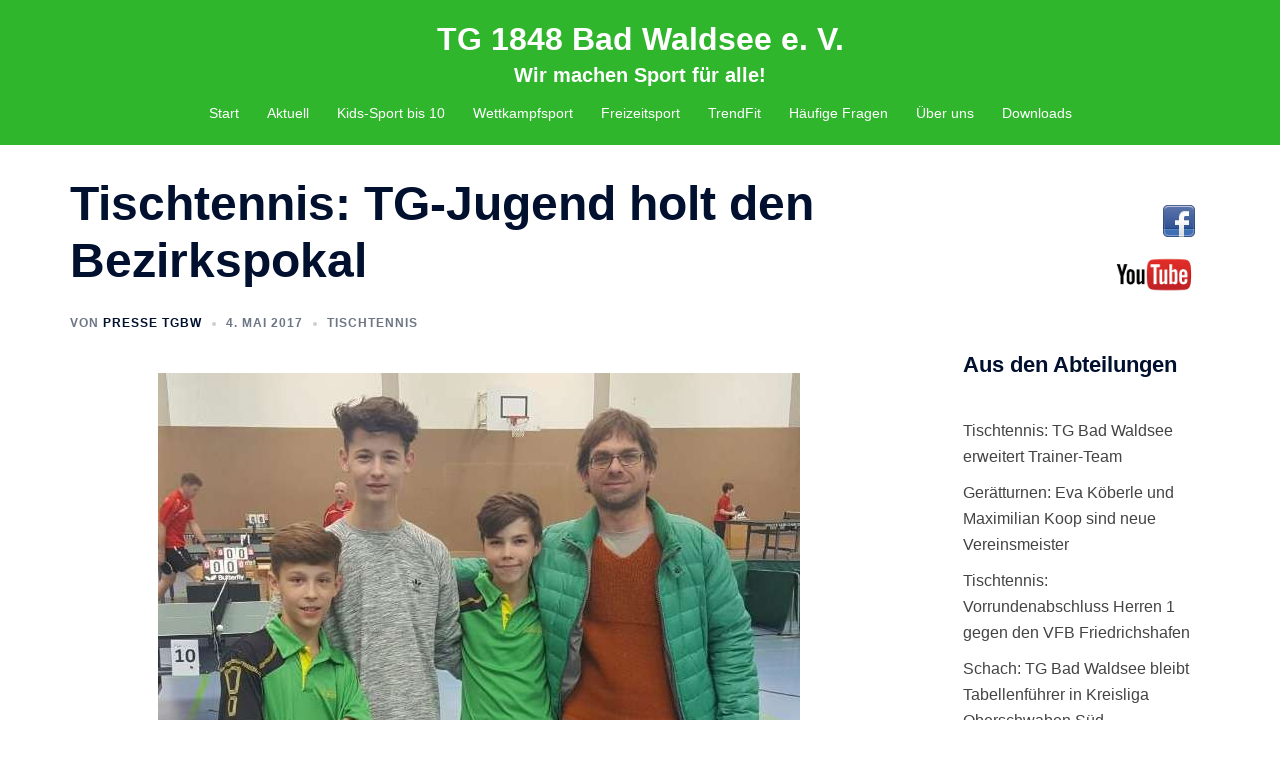

--- FILE ---
content_type: text/html; charset=UTF-8
request_url: http://www.tgev.de/tischtennis-tg-jugend-holt-den-bezirkspokal/
body_size: 20958
content:
<!DOCTYPE html>
<html lang="de">
<head>
<meta charset="UTF-8">
<meta name="viewport" content="width=device-width, initial-scale=1">
<link rel="profile" href="http://gmpg.org/xfn/11">
<link rel="pingback" href="http://www.tgev.de/xmlrpc.php">


<!-- MapPress Easy Google Maps Version:2.95.9 (https://www.mappresspro.com) -->
<title>Tischtennis: TG-Jugend holt den Bezirkspokal &#8211; TG 1848 Bad Waldsee e. V.</title>
<meta name='robots' content='max-image-preview:large' />
<!-- Added by Simplest Gallery Plugin v. 4.4 BEGIN -->
<!-- SG default gallery type is: lightbox -->
<!-- Added by FancyBox without labels BEGIN -->
<!-- Lighbox module for Simplest Gallery, v. 1.1 -->
<!-- Added by FancyBox without labels END -->
<!-- Added by Simplest Gallery Plugin END -->
<link rel='dns-prefetch' href='//www.tgev.de' />
<link rel="alternate" type="application/rss+xml" title="TG 1848 Bad Waldsee e. V. &raquo; Feed" href="http://www.tgev.de/feed/" />
<link rel="alternate" type="application/rss+xml" title="TG 1848 Bad Waldsee e. V. &raquo; Kommentar-Feed" href="http://www.tgev.de/comments/feed/" />
<link rel="alternate" title="oEmbed (JSON)" type="application/json+oembed" href="http://www.tgev.de/wp-json/oembed/1.0/embed?url=http%3A%2F%2Fwww.tgev.de%2Ftischtennis-tg-jugend-holt-den-bezirkspokal%2F" />
<link rel="alternate" title="oEmbed (XML)" type="text/xml+oembed" href="http://www.tgev.de/wp-json/oembed/1.0/embed?url=http%3A%2F%2Fwww.tgev.de%2Ftischtennis-tg-jugend-holt-den-bezirkspokal%2F&#038;format=xml" />
<style id='wp-img-auto-sizes-contain-inline-css' type='text/css'>
img:is([sizes=auto i],[sizes^="auto," i]){contain-intrinsic-size:3000px 1500px}
/*# sourceURL=wp-img-auto-sizes-contain-inline-css */
</style>
<link rel='stylesheet' id='sydney-bootstrap-css' href='http://www.tgev.de/wp-content/themes/sydney/css/bootstrap/bootstrap.min.css?ver=1' type='text/css' media='all' />
<link rel='stylesheet' id='wp-block-library-css' href='http://www.tgev.de/wp-includes/css/dist/block-library/style.min.css?ver=6.9' type='text/css' media='all' />
<style id='wp-block-image-inline-css' type='text/css'>
.wp-block-image>a,.wp-block-image>figure>a{display:inline-block}.wp-block-image img{box-sizing:border-box;height:auto;max-width:100%;vertical-align:bottom}@media not (prefers-reduced-motion){.wp-block-image img.hide{visibility:hidden}.wp-block-image img.show{animation:show-content-image .4s}}.wp-block-image[style*=border-radius] img,.wp-block-image[style*=border-radius]>a{border-radius:inherit}.wp-block-image.has-custom-border img{box-sizing:border-box}.wp-block-image.aligncenter{text-align:center}.wp-block-image.alignfull>a,.wp-block-image.alignwide>a{width:100%}.wp-block-image.alignfull img,.wp-block-image.alignwide img{height:auto;width:100%}.wp-block-image .aligncenter,.wp-block-image .alignleft,.wp-block-image .alignright,.wp-block-image.aligncenter,.wp-block-image.alignleft,.wp-block-image.alignright{display:table}.wp-block-image .aligncenter>figcaption,.wp-block-image .alignleft>figcaption,.wp-block-image .alignright>figcaption,.wp-block-image.aligncenter>figcaption,.wp-block-image.alignleft>figcaption,.wp-block-image.alignright>figcaption{caption-side:bottom;display:table-caption}.wp-block-image .alignleft{float:left;margin:.5em 1em .5em 0}.wp-block-image .alignright{float:right;margin:.5em 0 .5em 1em}.wp-block-image .aligncenter{margin-left:auto;margin-right:auto}.wp-block-image :where(figcaption){margin-bottom:1em;margin-top:.5em}.wp-block-image.is-style-circle-mask img{border-radius:9999px}@supports ((-webkit-mask-image:none) or (mask-image:none)) or (-webkit-mask-image:none){.wp-block-image.is-style-circle-mask img{border-radius:0;-webkit-mask-image:url('data:image/svg+xml;utf8,<svg viewBox="0 0 100 100" xmlns="http://www.w3.org/2000/svg"><circle cx="50" cy="50" r="50"/></svg>');mask-image:url('data:image/svg+xml;utf8,<svg viewBox="0 0 100 100" xmlns="http://www.w3.org/2000/svg"><circle cx="50" cy="50" r="50"/></svg>');mask-mode:alpha;-webkit-mask-position:center;mask-position:center;-webkit-mask-repeat:no-repeat;mask-repeat:no-repeat;-webkit-mask-size:contain;mask-size:contain}}:root :where(.wp-block-image.is-style-rounded img,.wp-block-image .is-style-rounded img){border-radius:9999px}.wp-block-image figure{margin:0}.wp-lightbox-container{display:flex;flex-direction:column;position:relative}.wp-lightbox-container img{cursor:zoom-in}.wp-lightbox-container img:hover+button{opacity:1}.wp-lightbox-container button{align-items:center;backdrop-filter:blur(16px) saturate(180%);background-color:#5a5a5a40;border:none;border-radius:4px;cursor:zoom-in;display:flex;height:20px;justify-content:center;opacity:0;padding:0;position:absolute;right:16px;text-align:center;top:16px;width:20px;z-index:100}@media not (prefers-reduced-motion){.wp-lightbox-container button{transition:opacity .2s ease}}.wp-lightbox-container button:focus-visible{outline:3px auto #5a5a5a40;outline:3px auto -webkit-focus-ring-color;outline-offset:3px}.wp-lightbox-container button:hover{cursor:pointer;opacity:1}.wp-lightbox-container button:focus{opacity:1}.wp-lightbox-container button:focus,.wp-lightbox-container button:hover,.wp-lightbox-container button:not(:hover):not(:active):not(.has-background){background-color:#5a5a5a40;border:none}.wp-lightbox-overlay{box-sizing:border-box;cursor:zoom-out;height:100vh;left:0;overflow:hidden;position:fixed;top:0;visibility:hidden;width:100%;z-index:100000}.wp-lightbox-overlay .close-button{align-items:center;cursor:pointer;display:flex;justify-content:center;min-height:40px;min-width:40px;padding:0;position:absolute;right:calc(env(safe-area-inset-right) + 16px);top:calc(env(safe-area-inset-top) + 16px);z-index:5000000}.wp-lightbox-overlay .close-button:focus,.wp-lightbox-overlay .close-button:hover,.wp-lightbox-overlay .close-button:not(:hover):not(:active):not(.has-background){background:none;border:none}.wp-lightbox-overlay .lightbox-image-container{height:var(--wp--lightbox-container-height);left:50%;overflow:hidden;position:absolute;top:50%;transform:translate(-50%,-50%);transform-origin:top left;width:var(--wp--lightbox-container-width);z-index:9999999999}.wp-lightbox-overlay .wp-block-image{align-items:center;box-sizing:border-box;display:flex;height:100%;justify-content:center;margin:0;position:relative;transform-origin:0 0;width:100%;z-index:3000000}.wp-lightbox-overlay .wp-block-image img{height:var(--wp--lightbox-image-height);min-height:var(--wp--lightbox-image-height);min-width:var(--wp--lightbox-image-width);width:var(--wp--lightbox-image-width)}.wp-lightbox-overlay .wp-block-image figcaption{display:none}.wp-lightbox-overlay button{background:none;border:none}.wp-lightbox-overlay .scrim{background-color:#fff;height:100%;opacity:.9;position:absolute;width:100%;z-index:2000000}.wp-lightbox-overlay.active{visibility:visible}@media not (prefers-reduced-motion){.wp-lightbox-overlay.active{animation:turn-on-visibility .25s both}.wp-lightbox-overlay.active img{animation:turn-on-visibility .35s both}.wp-lightbox-overlay.show-closing-animation:not(.active){animation:turn-off-visibility .35s both}.wp-lightbox-overlay.show-closing-animation:not(.active) img{animation:turn-off-visibility .25s both}.wp-lightbox-overlay.zoom.active{animation:none;opacity:1;visibility:visible}.wp-lightbox-overlay.zoom.active .lightbox-image-container{animation:lightbox-zoom-in .4s}.wp-lightbox-overlay.zoom.active .lightbox-image-container img{animation:none}.wp-lightbox-overlay.zoom.active .scrim{animation:turn-on-visibility .4s forwards}.wp-lightbox-overlay.zoom.show-closing-animation:not(.active){animation:none}.wp-lightbox-overlay.zoom.show-closing-animation:not(.active) .lightbox-image-container{animation:lightbox-zoom-out .4s}.wp-lightbox-overlay.zoom.show-closing-animation:not(.active) .lightbox-image-container img{animation:none}.wp-lightbox-overlay.zoom.show-closing-animation:not(.active) .scrim{animation:turn-off-visibility .4s forwards}}@keyframes show-content-image{0%{visibility:hidden}99%{visibility:hidden}to{visibility:visible}}@keyframes turn-on-visibility{0%{opacity:0}to{opacity:1}}@keyframes turn-off-visibility{0%{opacity:1;visibility:visible}99%{opacity:0;visibility:visible}to{opacity:0;visibility:hidden}}@keyframes lightbox-zoom-in{0%{transform:translate(calc((-100vw + var(--wp--lightbox-scrollbar-width))/2 + var(--wp--lightbox-initial-left-position)),calc(-50vh + var(--wp--lightbox-initial-top-position))) scale(var(--wp--lightbox-scale))}to{transform:translate(-50%,-50%) scale(1)}}@keyframes lightbox-zoom-out{0%{transform:translate(-50%,-50%) scale(1);visibility:visible}99%{visibility:visible}to{transform:translate(calc((-100vw + var(--wp--lightbox-scrollbar-width))/2 + var(--wp--lightbox-initial-left-position)),calc(-50vh + var(--wp--lightbox-initial-top-position))) scale(var(--wp--lightbox-scale));visibility:hidden}}
.wp-block-image.is-style-sydney-rounded img { border-radius:30px; }
/*# sourceURL=wp-block-image-inline-css */
</style>
<style id='global-styles-inline-css' type='text/css'>
:root{--wp--preset--aspect-ratio--square: 1;--wp--preset--aspect-ratio--4-3: 4/3;--wp--preset--aspect-ratio--3-4: 3/4;--wp--preset--aspect-ratio--3-2: 3/2;--wp--preset--aspect-ratio--2-3: 2/3;--wp--preset--aspect-ratio--16-9: 16/9;--wp--preset--aspect-ratio--9-16: 9/16;--wp--preset--color--black: #000000;--wp--preset--color--cyan-bluish-gray: #abb8c3;--wp--preset--color--white: #ffffff;--wp--preset--color--pale-pink: #f78da7;--wp--preset--color--vivid-red: #cf2e2e;--wp--preset--color--luminous-vivid-orange: #ff6900;--wp--preset--color--luminous-vivid-amber: #fcb900;--wp--preset--color--light-green-cyan: #7bdcb5;--wp--preset--color--vivid-green-cyan: #00d084;--wp--preset--color--pale-cyan-blue: #8ed1fc;--wp--preset--color--vivid-cyan-blue: #0693e3;--wp--preset--color--vivid-purple: #9b51e0;--wp--preset--color--global-color-1: var(--sydney-global-color-1);--wp--preset--color--global-color-2: var(--sydney-global-color-2);--wp--preset--color--global-color-3: var(--sydney-global-color-3);--wp--preset--color--global-color-4: var(--sydney-global-color-4);--wp--preset--color--global-color-5: var(--sydney-global-color-5);--wp--preset--color--global-color-6: var(--sydney-global-color-6);--wp--preset--color--global-color-7: var(--sydney-global-color-7);--wp--preset--color--global-color-8: var(--sydney-global-color-8);--wp--preset--color--global-color-9: var(--sydney-global-color-9);--wp--preset--gradient--vivid-cyan-blue-to-vivid-purple: linear-gradient(135deg,rgb(6,147,227) 0%,rgb(155,81,224) 100%);--wp--preset--gradient--light-green-cyan-to-vivid-green-cyan: linear-gradient(135deg,rgb(122,220,180) 0%,rgb(0,208,130) 100%);--wp--preset--gradient--luminous-vivid-amber-to-luminous-vivid-orange: linear-gradient(135deg,rgb(252,185,0) 0%,rgb(255,105,0) 100%);--wp--preset--gradient--luminous-vivid-orange-to-vivid-red: linear-gradient(135deg,rgb(255,105,0) 0%,rgb(207,46,46) 100%);--wp--preset--gradient--very-light-gray-to-cyan-bluish-gray: linear-gradient(135deg,rgb(238,238,238) 0%,rgb(169,184,195) 100%);--wp--preset--gradient--cool-to-warm-spectrum: linear-gradient(135deg,rgb(74,234,220) 0%,rgb(151,120,209) 20%,rgb(207,42,186) 40%,rgb(238,44,130) 60%,rgb(251,105,98) 80%,rgb(254,248,76) 100%);--wp--preset--gradient--blush-light-purple: linear-gradient(135deg,rgb(255,206,236) 0%,rgb(152,150,240) 100%);--wp--preset--gradient--blush-bordeaux: linear-gradient(135deg,rgb(254,205,165) 0%,rgb(254,45,45) 50%,rgb(107,0,62) 100%);--wp--preset--gradient--luminous-dusk: linear-gradient(135deg,rgb(255,203,112) 0%,rgb(199,81,192) 50%,rgb(65,88,208) 100%);--wp--preset--gradient--pale-ocean: linear-gradient(135deg,rgb(255,245,203) 0%,rgb(182,227,212) 50%,rgb(51,167,181) 100%);--wp--preset--gradient--electric-grass: linear-gradient(135deg,rgb(202,248,128) 0%,rgb(113,206,126) 100%);--wp--preset--gradient--midnight: linear-gradient(135deg,rgb(2,3,129) 0%,rgb(40,116,252) 100%);--wp--preset--font-size--small: 13px;--wp--preset--font-size--medium: 20px;--wp--preset--font-size--large: 36px;--wp--preset--font-size--x-large: 42px;--wp--preset--spacing--20: 10px;--wp--preset--spacing--30: 20px;--wp--preset--spacing--40: 30px;--wp--preset--spacing--50: clamp(30px, 5vw, 60px);--wp--preset--spacing--60: clamp(30px, 7vw, 80px);--wp--preset--spacing--70: clamp(50px, 7vw, 100px);--wp--preset--spacing--80: clamp(50px, 10vw, 120px);--wp--preset--shadow--natural: 6px 6px 9px rgba(0, 0, 0, 0.2);--wp--preset--shadow--deep: 12px 12px 50px rgba(0, 0, 0, 0.4);--wp--preset--shadow--sharp: 6px 6px 0px rgba(0, 0, 0, 0.2);--wp--preset--shadow--outlined: 6px 6px 0px -3px rgb(255, 255, 255), 6px 6px rgb(0, 0, 0);--wp--preset--shadow--crisp: 6px 6px 0px rgb(0, 0, 0);}:root { --wp--style--global--content-size: 740px;--wp--style--global--wide-size: 1140px; }:where(body) { margin: 0; }.wp-site-blocks { padding-top: var(--wp--style--root--padding-top); padding-bottom: var(--wp--style--root--padding-bottom); }.has-global-padding { padding-right: var(--wp--style--root--padding-right); padding-left: var(--wp--style--root--padding-left); }.has-global-padding > .alignfull { margin-right: calc(var(--wp--style--root--padding-right) * -1); margin-left: calc(var(--wp--style--root--padding-left) * -1); }.has-global-padding :where(:not(.alignfull.is-layout-flow) > .has-global-padding:not(.wp-block-block, .alignfull)) { padding-right: 0; padding-left: 0; }.has-global-padding :where(:not(.alignfull.is-layout-flow) > .has-global-padding:not(.wp-block-block, .alignfull)) > .alignfull { margin-left: 0; margin-right: 0; }.wp-site-blocks > .alignleft { float: left; margin-right: 2em; }.wp-site-blocks > .alignright { float: right; margin-left: 2em; }.wp-site-blocks > .aligncenter { justify-content: center; margin-left: auto; margin-right: auto; }:where(.wp-site-blocks) > * { margin-block-start: 24px; margin-block-end: 0; }:where(.wp-site-blocks) > :first-child { margin-block-start: 0; }:where(.wp-site-blocks) > :last-child { margin-block-end: 0; }:root { --wp--style--block-gap: 24px; }:root :where(.is-layout-flow) > :first-child{margin-block-start: 0;}:root :where(.is-layout-flow) > :last-child{margin-block-end: 0;}:root :where(.is-layout-flow) > *{margin-block-start: 24px;margin-block-end: 0;}:root :where(.is-layout-constrained) > :first-child{margin-block-start: 0;}:root :where(.is-layout-constrained) > :last-child{margin-block-end: 0;}:root :where(.is-layout-constrained) > *{margin-block-start: 24px;margin-block-end: 0;}:root :where(.is-layout-flex){gap: 24px;}:root :where(.is-layout-grid){gap: 24px;}.is-layout-flow > .alignleft{float: left;margin-inline-start: 0;margin-inline-end: 2em;}.is-layout-flow > .alignright{float: right;margin-inline-start: 2em;margin-inline-end: 0;}.is-layout-flow > .aligncenter{margin-left: auto !important;margin-right: auto !important;}.is-layout-constrained > .alignleft{float: left;margin-inline-start: 0;margin-inline-end: 2em;}.is-layout-constrained > .alignright{float: right;margin-inline-start: 2em;margin-inline-end: 0;}.is-layout-constrained > .aligncenter{margin-left: auto !important;margin-right: auto !important;}.is-layout-constrained > :where(:not(.alignleft):not(.alignright):not(.alignfull)){max-width: var(--wp--style--global--content-size);margin-left: auto !important;margin-right: auto !important;}.is-layout-constrained > .alignwide{max-width: var(--wp--style--global--wide-size);}body .is-layout-flex{display: flex;}.is-layout-flex{flex-wrap: wrap;align-items: center;}.is-layout-flex > :is(*, div){margin: 0;}body .is-layout-grid{display: grid;}.is-layout-grid > :is(*, div){margin: 0;}body{--wp--style--root--padding-top: 0px;--wp--style--root--padding-right: 0px;--wp--style--root--padding-bottom: 0px;--wp--style--root--padding-left: 0px;}a:where(:not(.wp-element-button)){text-decoration: underline;}:root :where(.wp-element-button, .wp-block-button__link){background-color: #32373c;border-width: 0;color: #fff;font-family: inherit;font-size: inherit;font-style: inherit;font-weight: inherit;letter-spacing: inherit;line-height: inherit;padding-top: calc(0.667em + 2px);padding-right: calc(1.333em + 2px);padding-bottom: calc(0.667em + 2px);padding-left: calc(1.333em + 2px);text-decoration: none;text-transform: inherit;}.has-black-color{color: var(--wp--preset--color--black) !important;}.has-cyan-bluish-gray-color{color: var(--wp--preset--color--cyan-bluish-gray) !important;}.has-white-color{color: var(--wp--preset--color--white) !important;}.has-pale-pink-color{color: var(--wp--preset--color--pale-pink) !important;}.has-vivid-red-color{color: var(--wp--preset--color--vivid-red) !important;}.has-luminous-vivid-orange-color{color: var(--wp--preset--color--luminous-vivid-orange) !important;}.has-luminous-vivid-amber-color{color: var(--wp--preset--color--luminous-vivid-amber) !important;}.has-light-green-cyan-color{color: var(--wp--preset--color--light-green-cyan) !important;}.has-vivid-green-cyan-color{color: var(--wp--preset--color--vivid-green-cyan) !important;}.has-pale-cyan-blue-color{color: var(--wp--preset--color--pale-cyan-blue) !important;}.has-vivid-cyan-blue-color{color: var(--wp--preset--color--vivid-cyan-blue) !important;}.has-vivid-purple-color{color: var(--wp--preset--color--vivid-purple) !important;}.has-global-color-1-color{color: var(--wp--preset--color--global-color-1) !important;}.has-global-color-2-color{color: var(--wp--preset--color--global-color-2) !important;}.has-global-color-3-color{color: var(--wp--preset--color--global-color-3) !important;}.has-global-color-4-color{color: var(--wp--preset--color--global-color-4) !important;}.has-global-color-5-color{color: var(--wp--preset--color--global-color-5) !important;}.has-global-color-6-color{color: var(--wp--preset--color--global-color-6) !important;}.has-global-color-7-color{color: var(--wp--preset--color--global-color-7) !important;}.has-global-color-8-color{color: var(--wp--preset--color--global-color-8) !important;}.has-global-color-9-color{color: var(--wp--preset--color--global-color-9) !important;}.has-black-background-color{background-color: var(--wp--preset--color--black) !important;}.has-cyan-bluish-gray-background-color{background-color: var(--wp--preset--color--cyan-bluish-gray) !important;}.has-white-background-color{background-color: var(--wp--preset--color--white) !important;}.has-pale-pink-background-color{background-color: var(--wp--preset--color--pale-pink) !important;}.has-vivid-red-background-color{background-color: var(--wp--preset--color--vivid-red) !important;}.has-luminous-vivid-orange-background-color{background-color: var(--wp--preset--color--luminous-vivid-orange) !important;}.has-luminous-vivid-amber-background-color{background-color: var(--wp--preset--color--luminous-vivid-amber) !important;}.has-light-green-cyan-background-color{background-color: var(--wp--preset--color--light-green-cyan) !important;}.has-vivid-green-cyan-background-color{background-color: var(--wp--preset--color--vivid-green-cyan) !important;}.has-pale-cyan-blue-background-color{background-color: var(--wp--preset--color--pale-cyan-blue) !important;}.has-vivid-cyan-blue-background-color{background-color: var(--wp--preset--color--vivid-cyan-blue) !important;}.has-vivid-purple-background-color{background-color: var(--wp--preset--color--vivid-purple) !important;}.has-global-color-1-background-color{background-color: var(--wp--preset--color--global-color-1) !important;}.has-global-color-2-background-color{background-color: var(--wp--preset--color--global-color-2) !important;}.has-global-color-3-background-color{background-color: var(--wp--preset--color--global-color-3) !important;}.has-global-color-4-background-color{background-color: var(--wp--preset--color--global-color-4) !important;}.has-global-color-5-background-color{background-color: var(--wp--preset--color--global-color-5) !important;}.has-global-color-6-background-color{background-color: var(--wp--preset--color--global-color-6) !important;}.has-global-color-7-background-color{background-color: var(--wp--preset--color--global-color-7) !important;}.has-global-color-8-background-color{background-color: var(--wp--preset--color--global-color-8) !important;}.has-global-color-9-background-color{background-color: var(--wp--preset--color--global-color-9) !important;}.has-black-border-color{border-color: var(--wp--preset--color--black) !important;}.has-cyan-bluish-gray-border-color{border-color: var(--wp--preset--color--cyan-bluish-gray) !important;}.has-white-border-color{border-color: var(--wp--preset--color--white) !important;}.has-pale-pink-border-color{border-color: var(--wp--preset--color--pale-pink) !important;}.has-vivid-red-border-color{border-color: var(--wp--preset--color--vivid-red) !important;}.has-luminous-vivid-orange-border-color{border-color: var(--wp--preset--color--luminous-vivid-orange) !important;}.has-luminous-vivid-amber-border-color{border-color: var(--wp--preset--color--luminous-vivid-amber) !important;}.has-light-green-cyan-border-color{border-color: var(--wp--preset--color--light-green-cyan) !important;}.has-vivid-green-cyan-border-color{border-color: var(--wp--preset--color--vivid-green-cyan) !important;}.has-pale-cyan-blue-border-color{border-color: var(--wp--preset--color--pale-cyan-blue) !important;}.has-vivid-cyan-blue-border-color{border-color: var(--wp--preset--color--vivid-cyan-blue) !important;}.has-vivid-purple-border-color{border-color: var(--wp--preset--color--vivid-purple) !important;}.has-global-color-1-border-color{border-color: var(--wp--preset--color--global-color-1) !important;}.has-global-color-2-border-color{border-color: var(--wp--preset--color--global-color-2) !important;}.has-global-color-3-border-color{border-color: var(--wp--preset--color--global-color-3) !important;}.has-global-color-4-border-color{border-color: var(--wp--preset--color--global-color-4) !important;}.has-global-color-5-border-color{border-color: var(--wp--preset--color--global-color-5) !important;}.has-global-color-6-border-color{border-color: var(--wp--preset--color--global-color-6) !important;}.has-global-color-7-border-color{border-color: var(--wp--preset--color--global-color-7) !important;}.has-global-color-8-border-color{border-color: var(--wp--preset--color--global-color-8) !important;}.has-global-color-9-border-color{border-color: var(--wp--preset--color--global-color-9) !important;}.has-vivid-cyan-blue-to-vivid-purple-gradient-background{background: var(--wp--preset--gradient--vivid-cyan-blue-to-vivid-purple) !important;}.has-light-green-cyan-to-vivid-green-cyan-gradient-background{background: var(--wp--preset--gradient--light-green-cyan-to-vivid-green-cyan) !important;}.has-luminous-vivid-amber-to-luminous-vivid-orange-gradient-background{background: var(--wp--preset--gradient--luminous-vivid-amber-to-luminous-vivid-orange) !important;}.has-luminous-vivid-orange-to-vivid-red-gradient-background{background: var(--wp--preset--gradient--luminous-vivid-orange-to-vivid-red) !important;}.has-very-light-gray-to-cyan-bluish-gray-gradient-background{background: var(--wp--preset--gradient--very-light-gray-to-cyan-bluish-gray) !important;}.has-cool-to-warm-spectrum-gradient-background{background: var(--wp--preset--gradient--cool-to-warm-spectrum) !important;}.has-blush-light-purple-gradient-background{background: var(--wp--preset--gradient--blush-light-purple) !important;}.has-blush-bordeaux-gradient-background{background: var(--wp--preset--gradient--blush-bordeaux) !important;}.has-luminous-dusk-gradient-background{background: var(--wp--preset--gradient--luminous-dusk) !important;}.has-pale-ocean-gradient-background{background: var(--wp--preset--gradient--pale-ocean) !important;}.has-electric-grass-gradient-background{background: var(--wp--preset--gradient--electric-grass) !important;}.has-midnight-gradient-background{background: var(--wp--preset--gradient--midnight) !important;}.has-small-font-size{font-size: var(--wp--preset--font-size--small) !important;}.has-medium-font-size{font-size: var(--wp--preset--font-size--medium) !important;}.has-large-font-size{font-size: var(--wp--preset--font-size--large) !important;}.has-x-large-font-size{font-size: var(--wp--preset--font-size--x-large) !important;}
/*# sourceURL=global-styles-inline-css */
</style>

<link rel='stylesheet' id='mappress-leaflet-css' href='http://www.tgev.de/wp-content/plugins/mappress-google-maps-for-wordpress/lib/leaflet/leaflet.css?ver=1.7.1' type='text/css' media='all' />
<link rel='stylesheet' id='mappress-css' href='http://www.tgev.de/wp-content/plugins/mappress-google-maps-for-wordpress/css/mappress.css?ver=2.95.9' type='text/css' media='all' />
<link rel='stylesheet' id='sydney-style-min-css' href='http://www.tgev.de/wp-content/themes/sydney/css/styles.min.css?ver=20250404' type='text/css' media='all' />
<style id='sydney-style-min-inline-css' type='text/css'>
.site-header{background-color:rgba(25,175,22,0.9);}.woocommerce ul.products li.product{text-align:center;}html{scroll-behavior:smooth;}.header-image{background-size:cover;}.header-image{height:300px;}.header-wrap .col-md-4,.header-wrap .col-md-8{width:100%;text-align:center;}#mainnav{float:none;}#mainnav li{float:none;display:inline-block;}#mainnav ul ul li{display:block;text-align:left;float:left;}.site-logo,.header-wrap .col-md-4{margin-bottom:15px;}.btn-menu{margin:0 auto;float:none;}.header-wrap .container > .row{display:block;}:root{--sydney-global-color-1:#f76700;--sydney-global-color-2:#b73d3d;--sydney-global-color-3:#233452;--sydney-global-color-4:#00102E;--sydney-global-color-5:#6d7685;--sydney-global-color-6:#00102E;--sydney-global-color-7:#F4F5F7;--sydney-global-color-8:#dbdbdb;--sydney-global-color-9:#ffffff;}.llms-student-dashboard .llms-button-secondary:hover,.llms-button-action:hover,.read-more-gt,.widget-area .widget_fp_social a,#mainnav ul li a:hover,.sydney_contact_info_widget span,.roll-team .team-content .name,.roll-team .team-item .team-pop .team-social li:hover a,.roll-infomation li.address:before,.roll-infomation li.phone:before,.roll-infomation li.email:before,.roll-testimonials .name,.roll-button.border,.roll-button:hover,.roll-icon-list .icon i,.roll-icon-list .content h3 a:hover,.roll-icon-box.white .content h3 a,.roll-icon-box .icon i,.roll-icon-box .content h3 a:hover,.switcher-container .switcher-icon a:focus,.go-top:hover,.hentry .meta-post a:hover,#mainnav > ul > li > a.active,#mainnav > ul > li > a:hover,button:hover,input[type="button"]:hover,input[type="reset"]:hover,input[type="submit"]:hover,.text-color,.social-menu-widget a,.social-menu-widget a:hover,.archive .team-social li a,a,h1 a,h2 a,h3 a,h4 a,h5 a,h6 a,.classic-alt .meta-post a,.single .hentry .meta-post a,.content-area.modern .hentry .meta-post span:before,.content-area.modern .post-cat{color:var(--sydney-global-color-1)}.llms-student-dashboard .llms-button-secondary,.llms-button-action,.woocommerce #respond input#submit,.woocommerce a.button,.woocommerce button.button,.woocommerce input.button,.project-filter li a.active,.project-filter li a:hover,.preloader .pre-bounce1,.preloader .pre-bounce2,.roll-team .team-item .team-pop,.roll-progress .progress-animate,.roll-socials li a:hover,.roll-project .project-item .project-pop,.roll-project .project-filter li.active,.roll-project .project-filter li:hover,.roll-button.light:hover,.roll-button.border:hover,.roll-button,.roll-icon-box.white .icon,.owl-theme .owl-controls .owl-page.active span,.owl-theme .owl-controls.clickable .owl-page:hover span,.go-top,.bottom .socials li:hover a,.sidebar .widget:before,.blog-pagination ul li.active,.blog-pagination ul li:hover a,.content-area .hentry:after,.text-slider .maintitle:after,.error-wrap #search-submit:hover,#mainnav .sub-menu li:hover > a,#mainnav ul li ul:after,button,input[type="button"],input[type="reset"],input[type="submit"],.panel-grid-cell .widget-title:after,.cart-amount{background-color:var(--sydney-global-color-1)}.llms-student-dashboard .llms-button-secondary,.llms-student-dashboard .llms-button-secondary:hover,.llms-button-action,.llms-button-action:hover,.roll-socials li a:hover,.roll-socials li a,.roll-button.light:hover,.roll-button.border,.roll-button,.roll-icon-list .icon,.roll-icon-box .icon,.owl-theme .owl-controls .owl-page span,.comment .comment-detail,.widget-tags .tag-list a:hover,.blog-pagination ul li,.error-wrap #search-submit:hover,textarea:focus,input[type="text"]:focus,input[type="password"]:focus,input[type="date"]:focus,input[type="number"]:focus,input[type="email"]:focus,input[type="url"]:focus,input[type="search"]:focus,input[type="tel"]:focus,button,input[type="button"],input[type="reset"],input[type="submit"],.archive .team-social li a{border-color:var(--sydney-global-color-1)}.sydney_contact_info_widget span{fill:var(--sydney-global-color-1);}.go-top:hover svg{stroke:var(--sydney-global-color-1);}.site-header.float-header{background-color:rgba(25,175,22,0.9);}@media only screen and (max-width:1024px){.site-header{background-color:#19af16;}}#mainnav ul li a,#mainnav ul li::before{color:#ffffff}#mainnav .sub-menu li a{color:#ffffff}#mainnav .sub-menu li a{background:#1c1c1c}.text-slider .maintitle,.text-slider .subtitle{color:#ffffff}body{color:#333333}#secondary{background-color:#ffffff}#secondary,#secondary a:not(.wp-block-button__link){color:#444444}.btn-menu .sydney-svg-icon{fill:#ffffff}#mainnav ul li a:hover,.main-header #mainnav .menu > li > a:hover{color:#d65050}.overlay{background-color:#000000}.page-wrap{padding-top:30px;}.page-wrap{padding-bottom:30px;}@media only screen and (max-width:1025px){.mobile-slide{display:block;}.slide-item{background-image:none !important;}.header-slider{}.slide-item{height:auto !important;}.slide-inner{min-height:initial;}}.go-top.show{border-radius:2px;bottom:10px;}.go-top.position-right{right:20px;}.go-top.position-left{left:20px;}.go-top{background-color:;}.go-top:hover{background-color:;}.go-top{color:;}.go-top svg{stroke:;}.go-top:hover{color:;}.go-top:hover svg{stroke:;}.go-top .sydney-svg-icon,.go-top .sydney-svg-icon svg{width:16px;height:16px;}.go-top{padding:15px;}@media (min-width:992px){.site-info{font-size:16px;}}@media (min-width:576px) and (max-width:991px){.site-info{font-size:16px;}}@media (max-width:575px){.site-info{font-size:16px;}}.site-info{border-top:0;}.footer-widgets-grid{gap:30px;}@media (min-width:992px){.footer-widgets-grid{padding-top:95px;padding-bottom:95px;}}@media (min-width:576px) and (max-width:991px){.footer-widgets-grid{padding-top:60px;padding-bottom:60px;}}@media (max-width:575px){.footer-widgets-grid{padding-top:60px;padding-bottom:60px;}}@media (min-width:992px){.sidebar-column .widget .widget-title{font-size:22px;}}@media (min-width:576px) and (max-width:991px){.sidebar-column .widget .widget-title{font-size:22px;}}@media (max-width:575px){.sidebar-column .widget .widget-title{font-size:22px;}}@media (min-width:992px){.footer-widgets{font-size:16px;}}@media (min-width:576px) and (max-width:991px){.footer-widgets{font-size:16px;}}@media (max-width:575px){.footer-widgets{font-size:16px;}}.footer-widgets{background-color:#19af16;}.sidebar-column .widget .widget-title{color:;}.sidebar-column .widget h1,.sidebar-column .widget h2,.sidebar-column .widget h3,.sidebar-column .widget h4,.sidebar-column .widget h5,.sidebar-column .widget h6{color:;}.sidebar-column .widget{color:#000000;}#sidebar-footer .widget a{color:#ffffff;}#sidebar-footer .widget a:hover{color:#f76700;}.site-footer{background-color:;}.site-info,.site-info a{color:#666666;}.site-info .sydney-svg-icon svg{fill:#666666;}.site-info{padding-top:20px;padding-bottom:20px;}@media (min-width:992px){button,.roll-button,a.button,.wp-block-button__link,.wp-block-button.is-style-outline a,input[type="button"],input[type="reset"],input[type="submit"]{padding-top:12px;padding-bottom:12px;}}@media (min-width:576px) and (max-width:991px){button,.roll-button,a.button,.wp-block-button__link,.wp-block-button.is-style-outline a,input[type="button"],input[type="reset"],input[type="submit"]{padding-top:12px;padding-bottom:12px;}}@media (max-width:575px){button,.roll-button,a.button,.wp-block-button__link,.wp-block-button.is-style-outline a,input[type="button"],input[type="reset"],input[type="submit"]{padding-top:12px;padding-bottom:12px;}}@media (min-width:992px){button,.roll-button,a.button,.wp-block-button__link,.wp-block-button.is-style-outline a,input[type="button"],input[type="reset"],input[type="submit"]{padding-left:35px;padding-right:35px;}}@media (min-width:576px) and (max-width:991px){button,.roll-button,a.button,.wp-block-button__link,.wp-block-button.is-style-outline a,input[type="button"],input[type="reset"],input[type="submit"]{padding-left:35px;padding-right:35px;}}@media (max-width:575px){button,.roll-button,a.button,.wp-block-button__link,.wp-block-button.is-style-outline a,input[type="button"],input[type="reset"],input[type="submit"]{padding-left:35px;padding-right:35px;}}button,.roll-button,a.button,.wp-block-button__link,input[type="button"],input[type="reset"],input[type="submit"]{border-radius:0;}@media (min-width:992px){button,.roll-button,a.button,.wp-block-button__link,input[type="button"],input[type="reset"],input[type="submit"]{font-size:14px;}}@media (min-width:576px) and (max-width:991px){button,.roll-button,a.button,.wp-block-button__link,input[type="button"],input[type="reset"],input[type="submit"]{font-size:14px;}}@media (max-width:575px){button,.roll-button,a.button,.wp-block-button__link,input[type="button"],input[type="reset"],input[type="submit"]{font-size:14px;}}button,.roll-button,a.button,.wp-block-button__link,input[type="button"],input[type="reset"],input[type="submit"]{text-transform:uppercase;}button,.wp-element-button,div.wpforms-container-full:not(.wpforms-block) .wpforms-form input[type=submit],div.wpforms-container-full:not(.wpforms-block) .wpforms-form button[type=submit],div.wpforms-container-full:not(.wpforms-block) .wpforms-form .wpforms-page-button,.roll-button,a.button,.wp-block-button__link,input[type="button"],input[type="reset"],input[type="submit"]{background-color:;}button:hover,.wp-element-button:hover,div.wpforms-container-full:not(.wpforms-block) .wpforms-form input[type=submit]:hover,div.wpforms-container-full:not(.wpforms-block) .wpforms-form button[type=submit]:hover,div.wpforms-container-full:not(.wpforms-block) .wpforms-form .wpforms-page-button:hover,.roll-button:hover,a.button:hover,.wp-block-button__link:hover,input[type="button"]:hover,input[type="reset"]:hover,input[type="submit"]:hover{background-color:;}button,#sidebar-footer a.wp-block-button__link,.wp-element-button,div.wpforms-container-full:not(.wpforms-block) .wpforms-form input[type=submit],div.wpforms-container-full:not(.wpforms-block) .wpforms-form button[type=submit],div.wpforms-container-full:not(.wpforms-block) .wpforms-form .wpforms-page-button,.checkout-button.button,a.button,.wp-block-button__link,input[type="button"],input[type="reset"],input[type="submit"]{color:;}button:hover,#sidebar-footer .wp-block-button__link:hover,.wp-element-button:hover,div.wpforms-container-full:not(.wpforms-block) .wpforms-form input[type=submit]:hover,div.wpforms-container-full:not(.wpforms-block) .wpforms-form button[type=submit]:hover,div.wpforms-container-full:not(.wpforms-block) .wpforms-form .wpforms-page-button:hover,.roll-button:hover,a.button:hover,.wp-block-button__link:hover,input[type="button"]:hover,input[type="reset"]:hover,input[type="submit"]:hover{color:;}.is-style-outline .wp-block-button__link,div.wpforms-container-full:not(.wpforms-block) .wpforms-form input[type=submit],div.wpforms-container-full:not(.wpforms-block) .wpforms-form button[type=submit],div.wpforms-container-full:not(.wpforms-block) .wpforms-form .wpforms-page-button,.roll-button,.wp-block-button__link.is-style-outline,button,a.button,.wp-block-button__link,input[type="button"],input[type="reset"],input[type="submit"]{border-color:;}button:hover,div.wpforms-container-full:not(.wpforms-block) .wpforms-form input[type=submit]:hover,div.wpforms-container-full:not(.wpforms-block) .wpforms-form button[type=submit]:hover,div.wpforms-container-full:not(.wpforms-block) .wpforms-form .wpforms-page-button:hover,.roll-button:hover,a.button:hover,.wp-block-button__link:hover,input[type="button"]:hover,input[type="reset"]:hover,input[type="submit"]:hover{border-color:;}.posts-layout .list-image{width:30%;}.posts-layout .list-content{width:70%;}.content-area:not(.layout4):not(.layout6) .posts-layout .entry-thumb{margin:0 0 24px 0;}.layout4 .entry-thumb,.layout6 .entry-thumb{margin:0 24px 0 0;}.layout6 article:nth-of-type(even) .list-image .entry-thumb{margin:0 0 0 24px;}.posts-layout .entry-header{margin-bottom:24px;}.posts-layout .entry-meta.below-excerpt{margin:15px 0 0;}.posts-layout .entry-meta.above-title{margin:0 0 15px;}.single .entry-header .entry-title{color:;}.single .entry-header .entry-meta,.single .entry-header .entry-meta a{color:;}@media (min-width:992px){.single .entry-meta{font-size:12px;}}@media (min-width:576px) and (max-width:991px){.single .entry-meta{font-size:12px;}}@media (max-width:575px){.single .entry-meta{font-size:12px;}}@media (min-width:992px){.single .entry-header .entry-title{font-size:48px;}}@media (min-width:576px) and (max-width:991px){.single .entry-header .entry-title{font-size:32px;}}@media (max-width:575px){.single .entry-header .entry-title{font-size:32px;}}.posts-layout .entry-post{color:#233452;}.posts-layout .entry-title a{color:#00102E;}.posts-layout .author,.posts-layout .entry-meta a{color:#6d7685;}@media (min-width:992px){.posts-layout .entry-post{font-size:16px;}}@media (min-width:576px) and (max-width:991px){.posts-layout .entry-post{font-size:16px;}}@media (max-width:575px){.posts-layout .entry-post{font-size:16px;}}@media (min-width:992px){.posts-layout .entry-meta{font-size:12px;}}@media (min-width:576px) and (max-width:991px){.posts-layout .entry-meta{font-size:12px;}}@media (max-width:575px){.posts-layout .entry-meta{font-size:12px;}}@media (min-width:992px){.posts-layout .entry-title{font-size:32px;}}@media (min-width:576px) and (max-width:991px){.posts-layout .entry-title{font-size:32px;}}@media (max-width:575px){.posts-layout .entry-title{font-size:32px;}}.single .entry-header{margin-bottom:40px;}.single .entry-thumb{margin-bottom:40px;}.single .entry-meta-above{margin-bottom:24px;}.single .entry-meta-below{margin-top:24px;}@media (min-width:992px){.custom-logo-link img{max-width:180px;}}@media (min-width:576px) and (max-width:991px){.custom-logo-link img{max-width:100px;}}@media (max-width:575px){.custom-logo-link img{max-width:100px;}}.main-header,.bottom-header-row{border-bottom:0 solid rgba(255,255,255,0.1);}.header_layout_3,.header_layout_4,.header_layout_5{border-bottom:1px solid rgba(255,255,255,0.1);}.main-header:not(.sticky-active),.header-search-form{background-color:;}.main-header.sticky-active{background-color:;}.main-header .site-title a,.main-header .site-description,.main-header #mainnav .menu > li > a,#mainnav .nav-menu > li > a,.main-header .header-contact a{color:;}.main-header .sydney-svg-icon svg,.main-header .dropdown-symbol .sydney-svg-icon svg{fill:;}.sticky-active .main-header .site-title a,.sticky-active .main-header .site-description,.sticky-active .main-header #mainnav .menu > li > a,.sticky-active .main-header .header-contact a,.sticky-active .main-header .logout-link,.sticky-active .main-header .html-item,.sticky-active .main-header .sydney-login-toggle{color:;}.sticky-active .main-header .sydney-svg-icon svg,.sticky-active .main-header .dropdown-symbol .sydney-svg-icon svg{fill:;}.bottom-header-row{background-color:;}.bottom-header-row,.bottom-header-row .header-contact a,.bottom-header-row #mainnav .menu > li > a{color:;}.bottom-header-row #mainnav .menu > li > a:hover{color:;}.bottom-header-row .header-item svg,.dropdown-symbol .sydney-svg-icon svg{fill:;}.main-header .site-header-inner,.main-header .top-header-row{padding-top:15px;padding-bottom:15px;}.bottom-header-inner{padding-top:15px;padding-bottom:15px;}.bottom-header-row #mainnav ul ul li,.main-header #mainnav ul ul li{background-color:;}.bottom-header-row #mainnav ul ul li a,.bottom-header-row #mainnav ul ul li:hover a,.main-header #mainnav ul ul li:hover a,.main-header #mainnav ul ul li a{color:;}.bottom-header-row #mainnav ul ul li svg,.main-header #mainnav ul ul li svg{fill:;}.header-item .sydney-svg-icon{width:px;height:px;}.header-item .sydney-svg-icon svg{max-height:-2px;}.header-search-form{background-color:;}#mainnav .sub-menu li:hover>a,.main-header #mainnav ul ul li:hover>a{color:;}.main-header-cart .count-number{color:;}.main-header-cart .widget_shopping_cart .widgettitle:after,.main-header-cart .widget_shopping_cart .woocommerce-mini-cart__buttons:before{background-color:rgba(33,33,33,0.9);}.sydney-offcanvas-menu .mainnav ul li,.mobile-header-item.offcanvas-items,.mobile-header-item.offcanvas-items .social-profile{text-align:left;}.sydney-offcanvas-menu #mainnav ul li{text-align:left;}.sydney-offcanvas-menu #mainnav ul ul a{color:;}.sydney-offcanvas-menu #mainnav > div > ul > li > a{font-size:18px;}.sydney-offcanvas-menu #mainnav ul ul li a{font-size:16px;}.sydney-offcanvas-menu .mainnav a{padding:10px 0;}#masthead-mobile{background-color:;}#masthead-mobile .site-description,#masthead-mobile a:not(.button){color:;}#masthead-mobile svg{fill:;}.mobile-header{padding-top:15px;padding-bottom:15px;}.sydney-offcanvas-menu{background-color:#00102E;}.offcanvas-header-custom-text,.sydney-offcanvas-menu,.sydney-offcanvas-menu #mainnav a:not(.button),.sydney-offcanvas-menu a:not(.button){color:#ffffff;}.sydney-offcanvas-menu svg,.sydney-offcanvas-menu .dropdown-symbol .sydney-svg-icon svg{fill:#ffffff;}@media (min-width:992px){.site-logo{max-height:100px;}}@media (min-width:576px) and (max-width:991px){.site-logo{max-height:100px;}}@media (max-width:575px){.site-logo{max-height:100px;}}.site-title a,.site-title a:visited,.main-header .site-title a,.main-header .site-title a:visited{color:#ffffff}.site-description,.main-header .site-description{color:#ffffff}@media (min-width:992px){.site-title{font-size:32px;}}@media (min-width:576px) and (max-width:991px){.site-title{font-size:24px;}}@media (max-width:575px){.site-title{font-size:20px;}}@media (min-width:992px){.site-description{font-size:20px;}}@media (min-width:576px) and (max-width:991px){.site-description{font-size:16px;}}@media (max-width:575px){.site-description{font-size:16px;}}h1,h2,h3,h4,h5,h6,.site-title{text-decoration:;text-transform:;font-style:;line-height:1.2;letter-spacing:px;}@media (min-width:992px){h1:not(.site-title){font-size:52px;}}@media (min-width:576px) and (max-width:991px){h1:not(.site-title){font-size:42px;}}@media (max-width:575px){h1:not(.site-title){font-size:32px;}}@media (min-width:992px){h2{font-size:42px;}}@media (min-width:576px) and (max-width:991px){h2{font-size:32px;}}@media (max-width:575px){h2{font-size:24px;}}@media (min-width:992px){h3{font-size:32px;}}@media (min-width:576px) and (max-width:991px){h3{font-size:24px;}}@media (max-width:575px){h3{font-size:20px;}}@media (min-width:992px){h4{font-size:25px;}}@media (min-width:576px) and (max-width:991px){h4{font-size:18px;}}@media (max-width:575px){h4{font-size:16px;}}@media (min-width:992px){h5{font-size:20px;}}@media (min-width:576px) and (max-width:991px){h5{font-size:16px;}}@media (max-width:575px){h5{font-size:16px;}}@media (min-width:992px){h6{font-size:18px;}}@media (min-width:576px) and (max-width:991px){h6{font-size:16px;}}@media (max-width:575px){h6{font-size:16px;}}p,.posts-layout .entry-post{text-decoration:}body,.posts-layout .entry-post{text-transform:;font-style:;line-height:1.68;letter-spacing:px;}@media (min-width:992px){body{font-size:16px;}}@media (min-width:576px) and (max-width:991px){body{font-size:16px;}}@media (max-width:575px){body{font-size:16px;}}@media (min-width:992px){.woocommerce div.product .product-gallery-summary .entry-title{font-size:32px;}}@media (min-width:576px) and (max-width:991px){.woocommerce div.product .product-gallery-summary .entry-title{font-size:32px;}}@media (max-width:575px){.woocommerce div.product .product-gallery-summary .entry-title{font-size:32px;}}@media (min-width:992px){.woocommerce div.product .product-gallery-summary .price .amount{font-size:24px;}}@media (min-width:576px) and (max-width:991px){.woocommerce div.product .product-gallery-summary .price .amount{font-size:24px;}}@media (max-width:575px){.woocommerce div.product .product-gallery-summary .price .amount{font-size:24px;}}.woocommerce ul.products li.product .col-md-7 > *,.woocommerce ul.products li.product .col-md-8 > *,.woocommerce ul.products li.product > *{margin-bottom:12px;}.wc-block-grid__product-onsale,span.onsale{border-radius:0;top:20px!important;left:20px!important;}.wc-block-grid__product-onsale,.products span.onsale{left:auto!important;right:20px;}.wc-block-grid__product-onsale,span.onsale{color:;}.wc-block-grid__product-onsale,span.onsale{background-color:;}ul.wc-block-grid__products li.wc-block-grid__product .wc-block-grid__product-title,ul.wc-block-grid__products li.wc-block-grid__product .woocommerce-loop-product__title,ul.wc-block-grid__products li.product .wc-block-grid__product-title,ul.wc-block-grid__products li.product .woocommerce-loop-product__title,ul.products li.wc-block-grid__product .wc-block-grid__product-title,ul.products li.wc-block-grid__product .woocommerce-loop-product__title,ul.products li.product .wc-block-grid__product-title,ul.products li.product .woocommerce-loop-product__title,ul.products li.product .woocommerce-loop-category__title,.woocommerce-loop-product__title .botiga-wc-loop-product__title{color:;}a.wc-forward:not(.checkout-button){color:;}a.wc-forward:not(.checkout-button):hover{color:;}.woocommerce-pagination li .page-numbers:hover{color:;}.woocommerce-sorting-wrapper{border-color:rgba(33,33,33,0.9);}ul.products li.product-category .woocommerce-loop-category__title{text-align:center;}ul.products li.product-category > a,ul.products li.product-category > a > img{border-radius:0;}.entry-content a:not(.button):not(.elementor-button-link):not(.wp-block-button__link){color:;}.entry-content a:not(.button):not(.elementor-button-link):not(.wp-block-button__link):hover{color:;}h1{color:;}h2{color:;}h3{color:;}h4{color:;}h5{color:;}h6{color:;}div.wpforms-container-full:not(.wpforms-block) .wpforms-form input[type=date],div.wpforms-container-full:not(.wpforms-block) .wpforms-form input[type=email],div.wpforms-container-full:not(.wpforms-block) .wpforms-form input[type=number],div.wpforms-container-full:not(.wpforms-block) .wpforms-form input[type=password],div.wpforms-container-full:not(.wpforms-block) .wpforms-form input[type=search],div.wpforms-container-full:not(.wpforms-block) .wpforms-form input[type=tel],div.wpforms-container-full:not(.wpforms-block) .wpforms-form input[type=text],div.wpforms-container-full:not(.wpforms-block) .wpforms-form input[type=url],div.wpforms-container-full:not(.wpforms-block) .wpforms-form select,div.wpforms-container-full:not(.wpforms-block) .wpforms-form textarea,input[type="text"],input[type="email"],input[type="url"],input[type="password"],input[type="search"],input[type="number"],input[type="tel"],input[type="date"],textarea,select,.woocommerce .select2-container .select2-selection--single,.woocommerce-page .select2-container .select2-selection--single,input[type="text"]:focus,input[type="email"]:focus,input[type="url"]:focus,input[type="password"]:focus,input[type="search"]:focus,input[type="number"]:focus,input[type="tel"]:focus,input[type="date"]:focus,textarea:focus,select:focus,.woocommerce .select2-container .select2-selection--single:focus,.woocommerce-page .select2-container .select2-selection--single:focus,.select2-container--default .select2-selection--single .select2-selection__rendered,.wp-block-search .wp-block-search__input,.wp-block-search .wp-block-search__input:focus{color:;}div.wpforms-container-full:not(.wpforms-block) .wpforms-form input[type=date],div.wpforms-container-full:not(.wpforms-block) .wpforms-form input[type=email],div.wpforms-container-full:not(.wpforms-block) .wpforms-form input[type=number],div.wpforms-container-full:not(.wpforms-block) .wpforms-form input[type=password],div.wpforms-container-full:not(.wpforms-block) .wpforms-form input[type=search],div.wpforms-container-full:not(.wpforms-block) .wpforms-form input[type=tel],div.wpforms-container-full:not(.wpforms-block) .wpforms-form input[type=text],div.wpforms-container-full:not(.wpforms-block) .wpforms-form input[type=url],div.wpforms-container-full:not(.wpforms-block) .wpforms-form select,div.wpforms-container-full:not(.wpforms-block) .wpforms-form textarea,input[type="text"],input[type="email"],input[type="url"],input[type="password"],input[type="search"],input[type="number"],input[type="tel"],input[type="date"],textarea,select,.woocommerce .select2-container .select2-selection--single,.woocommerce-page .select2-container .select2-selection--single,.woocommerce-cart .woocommerce-cart-form .actions .coupon input[type="text"]{background-color:;}div.wpforms-container-full:not(.wpforms-block) .wpforms-form input[type=date],div.wpforms-container-full:not(.wpforms-block) .wpforms-form input[type=email],div.wpforms-container-full:not(.wpforms-block) .wpforms-form input[type=number],div.wpforms-container-full:not(.wpforms-block) .wpforms-form input[type=password],div.wpforms-container-full:not(.wpforms-block) .wpforms-form input[type=search],div.wpforms-container-full:not(.wpforms-block) .wpforms-form input[type=tel],div.wpforms-container-full:not(.wpforms-block) .wpforms-form input[type=text],div.wpforms-container-full:not(.wpforms-block) .wpforms-form input[type=url],div.wpforms-container-full:not(.wpforms-block) .wpforms-form select,div.wpforms-container-full:not(.wpforms-block) .wpforms-form textarea,input[type="text"],input[type="email"],input[type="url"],input[type="password"],input[type="search"],input[type="number"],input[type="tel"],input[type="range"],input[type="date"],input[type="month"],input[type="week"],input[type="time"],input[type="datetime"],input[type="datetime-local"],input[type="color"],textarea,select,.woocommerce .select2-container .select2-selection--single,.woocommerce-page .select2-container .select2-selection--single,.woocommerce-account fieldset,.woocommerce-account .woocommerce-form-login,.woocommerce-account .woocommerce-form-register,.woocommerce-cart .woocommerce-cart-form .actions .coupon input[type="text"],.wp-block-search .wp-block-search__input{border-color:;}input::placeholder{color:;opacity:1;}input:-ms-input-placeholder{color:;}input::-ms-input-placeholder{color:;}img{border-radius:0;}@media (min-width:992px){.wp-caption-text,figcaption{font-size:16px;}}@media (min-width:576px) and (max-width:991px){.wp-caption-text,figcaption{font-size:16px;}}@media (max-width:575px){.wp-caption-text,figcaption{font-size:16px;}}.wp-caption-text,figcaption{color:;}
/*# sourceURL=sydney-style-min-inline-css */
</style>
<link rel='stylesheet' id='sydney-style-css' href='http://www.tgev.de/wp-content/themes/sydney/style.css?ver=20230821' type='text/css' media='all' />
<link rel='stylesheet' id='fancybox-css' href='http://www.tgev.de/wp-content/plugins/simplest-gallery/fancybox/jquery.fancybox-1.3.4.css?ver=6.9' type='text/css' media='all' />
<script type="text/javascript" src="http://www.tgev.de/wp-includes/js/jquery/jquery.min.js?ver=3.7.1" id="jquery-core-js"></script>
<script type="text/javascript" src="http://www.tgev.de/wp-includes/js/jquery/jquery-migrate.min.js?ver=3.4.1" id="jquery-migrate-js"></script>
<script type="text/javascript" src="http://www.tgev.de/wp-content/plugins/simplest-gallery/lib/jquery.mousewheel-3.0.6.pack.js?ver=3.0.6" id="jquery.mousewheel-js"></script>
<script type="text/javascript" src="http://www.tgev.de/wp-content/plugins/simplest-gallery/fancybox/jquery.fancybox-1.3.4.js?ver=1.3.4" id="fancybox-js"></script>
<link rel="https://api.w.org/" href="http://www.tgev.de/wp-json/" /><link rel="alternate" title="JSON" type="application/json" href="http://www.tgev.de/wp-json/wp/v2/posts/8867" /><link rel="EditURI" type="application/rsd+xml" title="RSD" href="http://www.tgev.de/xmlrpc.php?rsd" />
<meta name="generator" content="WordPress 6.9" />
<link rel="canonical" href="http://www.tgev.de/tischtennis-tg-jugend-holt-den-bezirkspokal/" />
<link rel='shortlink' href='http://www.tgev.de/?p=8867' />

<!-- Jetpack Open Graph Tags -->
<meta property="og:type" content="article" />
<meta property="og:title" content="Tischtennis: TG-Jugend holt den Bezirkspokal" />
<meta property="og:url" content="http://www.tgev.de/tischtennis-tg-jugend-holt-den-bezirkspokal/" />
<meta property="og:description" content="Nachdem die erste Tischtennis-Jugend-Mannschaft der TG Bad Waldsee im vergangenen Jahr souverän den Kreispokal gewann, wiederholte sie dieses Kunststück am Samstag in Aulendorf eine Leistungsklasse…" />
<meta property="article:published_time" content="2017-05-04T07:09:34+00:00" />
<meta property="article:modified_time" content="2017-05-04T07:09:34+00:00" />
<meta property="og:site_name" content="TG 1848 Bad Waldsee e. V." />
<meta property="og:image" content="http://www.tgev.de/wp-content/uploads/2017/05/Pokalsieger_2017_1_Jugend.jpg" />
<meta property="og:image:width" content="642" />
<meta property="og:image:height" content="648" />
<meta property="og:image:alt" content="" />
<meta property="og:locale" content="de_DE" />
<meta name="twitter:text:title" content="Tischtennis: TG-Jugend holt den Bezirkspokal" />
<meta name="twitter:image" content="http://www.tgev.de/wp-content/uploads/2017/05/Pokalsieger_2017_1_Jugend.jpg?w=640" />
<meta name="twitter:card" content="summary_large_image" />

<!-- End Jetpack Open Graph Tags -->
<link rel="icon" href="http://www.tgev.de/wp-content/uploads/2016/05/cropped-Logo-32x32.png" sizes="32x32" />
<link rel="icon" href="http://www.tgev.de/wp-content/uploads/2016/05/cropped-Logo-192x192.png" sizes="192x192" />
<link rel="apple-touch-icon" href="http://www.tgev.de/wp-content/uploads/2016/05/cropped-Logo-180x180.png" />
<meta name="msapplication-TileImage" content="http://www.tgev.de/wp-content/uploads/2016/05/cropped-Logo-270x270.png" />
</head>

<body class="wp-singular post-template-default single single-post postid-8867 single-format-standard wp-theme-sydney group-blog menu-centered" >

<span id="toptarget"></span>

	<div class="preloader">
	    <div class="spinner">
	        <div class="pre-bounce1"></div>
	        <div class="pre-bounce2"></div>
	    </div>
	</div>
	

<div id="page" class="hfeed site">
	<a class="skip-link screen-reader-text" href="#content">Zum Inhalt springen</a>

	<div class="header-clone"></div>	

				<header id="masthead" class="site-header" role="banner" >
				<div class="header-wrap">
					<div class="container">
						<div class="row">
							<div class="col-md-4 col-sm-8 col-xs-12">
															<h1 class="site-title"><a href="http://www.tgev.de/" rel="home">TG 1848 Bad Waldsee e. V.</a></h1>
								<h2 class="site-description">Wir machen Sport für alle!</h2>	        
														</div>
							<div class="col-md-8 col-sm-4 col-xs-12">
								<div class="btn-menu" ><span class="screen-reader-text">Menü umschalten</span><i class="sydney-svg-icon"><svg xmlns="http://www.w3.org/2000/svg" viewBox="0 0 448 512"><path d="M16 132h416c8.837 0 16-7.163 16-16V76c0-8.837-7.163-16-16-16H16C7.163 60 0 67.163 0 76v40c0 8.837 7.163 16 16 16zm0 160h416c8.837 0 16-7.163 16-16v-40c0-8.837-7.163-16-16-16H16c-8.837 0-16 7.163-16 16v40c0 8.837 7.163 16 16 16zm0 160h416c8.837 0 16-7.163 16-16v-40c0-8.837-7.163-16-16-16H16c-8.837 0-16 7.163-16 16v40c0 8.837 7.163 16 16 16z" /></svg></i></div>
								<nav id="mainnav" class="mainnav" role="navigation"  >
									<div class="menu-navigation-container"><ul id="menu-navigation" class="menu"><li id="menu-item-19" class="menu-item menu-item-type-post_type menu-item-object-page menu-item-home menu-item-19 sydney-dropdown-li"><a href="http://www.tgev.de/" class="sydney-dropdown-link">Start</a></li>
<li id="menu-item-1471" class="menu-item menu-item-type-taxonomy menu-item-object-category current-post-ancestor menu-item-has-children menu-item-1471 sydney-dropdown-li"><a href="http://www.tgev.de/category/presse-tg/" class="sydney-dropdown-link">Aktuell</a>
<ul class="sub-menu sydney-dropdown-ul">
	<li id="menu-item-11022" class="menu-item menu-item-type-taxonomy menu-item-object-category current-post-ancestor menu-item-11022 sydney-dropdown-li"><a href="http://www.tgev.de/category/presse-tg/" class="sydney-dropdown-link">Aus dem Verein</a></li>
	<li id="menu-item-7782" class="menu-item menu-item-type-taxonomy menu-item-object-category menu-item-7782 sydney-dropdown-li"><a href="http://www.tgev.de/category/presse-tg/heiko-macht/" class="sydney-dropdown-link">Heiko macht …</a></li>
	<li id="menu-item-16378" class="menu-item menu-item-type-custom menu-item-object-custom menu-item-16378 sydney-dropdown-li"><a href="http://www.tgev.de/wir-feiern-175-festakt-party-sportevent-ein-rueckblick/" class="sydney-dropdown-link">Rückblick 175 Jahre TG</a></li>
</ul>
</li>
<li id="menu-item-6167" class="menu-item menu-item-type-post_type menu-item-object-page menu-item-6167 sydney-dropdown-li"><a href="http://www.tgev.de/sportangebot/kids-sport-bewegung-und-sport-fuer-kinder-bis-10/" class="sydney-dropdown-link">Kids-Sport bis 10</a></li>
<li id="menu-item-717" class="menu-item menu-item-type-post_type menu-item-object-page menu-item-has-children menu-item-717 sydney-dropdown-li"><a href="http://www.tgev.de/wettkampfsport/" class="sydney-dropdown-link">Wettkampfsport</a>
<ul class="sub-menu sydney-dropdown-ul">
	<li id="menu-item-275" class="menu-item menu-item-type-post_type menu-item-object-page menu-item-275 sydney-dropdown-li"><a href="http://www.tgev.de/sportangebot/badminton/" class="sydney-dropdown-link">Badminton</a></li>
	<li id="menu-item-5327" class="menu-item menu-item-type-post_type menu-item-object-page menu-item-5327 sydney-dropdown-li"><a href="http://www.tgev.de/wettkampfsport/basketball/" class="sydney-dropdown-link">Basketball</a></li>
	<li id="menu-item-271" class="menu-item menu-item-type-post_type menu-item-object-page menu-item-271 sydney-dropdown-li"><a href="http://www.tgev.de/sportangebot/faustball-2/" class="sydney-dropdown-link">Faustball</a></li>
	<li id="menu-item-283" class="menu-item menu-item-type-post_type menu-item-object-page menu-item-283 sydney-dropdown-li"><a href="http://www.tgev.de/sportangebot/gerateturnen/" class="sydney-dropdown-link">Gerätturnen</a></li>
	<li id="menu-item-146" class="menu-item menu-item-type-post_type menu-item-object-page menu-item-146 sydney-dropdown-li"><a href="http://www.tgev.de/sportangebot/handball/" class="sydney-dropdown-link">Handball</a></li>
	<li id="menu-item-291" class="menu-item menu-item-type-post_type menu-item-object-page menu-item-291 sydney-dropdown-li"><a href="http://www.tgev.de/sportangebot/leichtathletik/" class="sydney-dropdown-link">Leichtathletik</a></li>
	<li id="menu-item-5840" class="menu-item menu-item-type-post_type menu-item-object-page menu-item-5840 sydney-dropdown-li"><a href="http://www.tgev.de/schach/" class="sydney-dropdown-link">Schach</a></li>
	<li id="menu-item-2751" class="menu-item menu-item-type-post_type menu-item-object-page menu-item-2751 sydney-dropdown-li"><a href="http://www.tgev.de/wettkampfsport/tischtennis/" class="sydney-dropdown-link">Tischtennis</a></li>
	<li id="menu-item-386" class="menu-item menu-item-type-post_type menu-item-object-page menu-item-386 sydney-dropdown-li"><a href="http://www.tgev.de/sportangebot/triathlon/" class="sydney-dropdown-link">Triathlon</a></li>
	<li id="menu-item-390" class="menu-item menu-item-type-post_type menu-item-object-page menu-item-390 sydney-dropdown-li"><a href="http://www.tgev.de/sportangebot/volleyball/" class="sydney-dropdown-link">Volleyball</a></li>
</ul>
</li>
<li id="menu-item-18" class="menu-item menu-item-type-post_type menu-item-object-page menu-item-has-children menu-item-18 sydney-dropdown-li"><a href="http://www.tgev.de/sportangebot/" class="sydney-dropdown-link">Freizeitsport</a>
<ul class="sub-menu sydney-dropdown-ul">
	<li id="menu-item-8098" class="menu-item menu-item-type-post_type menu-item-object-page menu-item-8098 sydney-dropdown-li"><a href="http://www.tgev.de/sportangebot/afterburn-workouts-zirkel-und-tabata-intervalltraining/" class="sydney-dropdown-link">Afterburn Workouts</a></li>
	<li id="menu-item-8352" class="menu-item menu-item-type-post_type menu-item-object-page menu-item-8352 sydney-dropdown-li"><a href="http://www.tgev.de/sportangebot/ballsport-fitness-fuer-frauen/" class="sydney-dropdown-link">Ball meets Muddis</a></li>
	<li id="menu-item-8580" class="menu-item menu-item-type-post_type menu-item-object-page menu-item-8580 sydney-dropdown-li"><a href="http://www.tgev.de/sportangebot/bogensport/" class="sydney-dropdown-link">Bogensport</a></li>
	<li id="menu-item-9449" class="menu-item menu-item-type-post_type menu-item-object-page menu-item-9449 sydney-dropdown-li"><a href="http://www.tgev.de/sportangebot/das-deutsche-sportabzeichen/" class="sydney-dropdown-link">Dt. Sportabzeichen</a></li>
	<li id="menu-item-3364" class="menu-item menu-item-type-post_type menu-item-object-page menu-item-3364 sydney-dropdown-li"><a href="http://www.tgev.de/sportangebot/volleyball-freizeitgruppe/" class="sydney-dropdown-link">Freizeitgruppe Volleyball</a></li>
	<li id="menu-item-10046" class="menu-item menu-item-type-post_type menu-item-object-page menu-item-10046 sydney-dropdown-li"><a href="http://www.tgev.de/sportangebot/functional-training-functional-cross-training/" class="sydney-dropdown-link">Functional Training</a></li>
	<li id="menu-item-287" class="menu-item menu-item-type-post_type menu-item-object-page menu-item-287 sydney-dropdown-li"><a href="http://www.tgev.de/sportangebot/gesundheit/" class="sydney-dropdown-link">Gesund &#038; Fit</a></li>
	<li id="menu-item-2062" class="menu-item menu-item-type-post_type menu-item-object-page menu-item-2062 sydney-dropdown-li"><a href="http://www.tgev.de/sportangebot/jedermaenner/" class="sydney-dropdown-link">Jedermänner</a></li>
	<li id="menu-item-2310" class="menu-item menu-item-type-post_type menu-item-object-page menu-item-2310 sydney-dropdown-li"><a href="http://www.tgev.de/sportangebot/maedchensport-9-14/" class="sydney-dropdown-link">Mädchensport 10-13/14+</a></li>
	<li id="menu-item-295" class="menu-item menu-item-type-post_type menu-item-object-page menu-item-295 sydney-dropdown-li"><a href="http://www.tgev.de/sportangebot/rope-skipping/" class="sydney-dropdown-link">Rope Skipping</a></li>
	<li id="menu-item-2492" class="menu-item menu-item-type-post_type menu-item-object-page menu-item-2492 sydney-dropdown-li"><a href="http://www.tgev.de/sportangebot/selbstverteidigung-erwachsene-kravmaga-kyushojitsu/ju-jitsu-powerkids-teens/" class="sydney-dropdown-link">Selbstverteidigung 7-16</a></li>
	<li id="menu-item-96" class="menu-item menu-item-type-post_type menu-item-object-page menu-item-96 sydney-dropdown-li"><a href="http://www.tgev.de/sportangebot/selbstverteidigung-erwachsene-kravmaga-kyushojitsu/" class="sydney-dropdown-link">Selbstverteidigung EW</a></li>
	<li id="menu-item-279" class="menu-item menu-item-type-post_type menu-item-object-page menu-item-279 sydney-dropdown-li"><a href="http://www.tgev.de/sportangebot/elementarsport/" class="sydney-dropdown-link">Sport &#038; Spiel für Kids</a></li>
	<li id="menu-item-16495" class="menu-item menu-item-type-post_type menu-item-object-page menu-item-16495 sydney-dropdown-li"><a href="http://www.tgev.de/sport-in-der-krebsnachsorge/" class="sydney-dropdown-link">Sport in der Krebsnachsorge</a></li>
</ul>
</li>
<li id="menu-item-6195" class="menu-item menu-item-type-post_type menu-item-object-page menu-item-has-children menu-item-6195 sydney-dropdown-li"><a href="http://www.tgev.de/kurse-group-fitness-im-verein/" class="sydney-dropdown-link">TrendFit</a>
<ul class="sub-menu sydney-dropdown-ul">
	<li id="menu-item-6197" class="menu-item menu-item-type-post_type menu-item-object-page menu-item-6197 sydney-dropdown-li"><a href="http://www.tgev.de/kurse-group-fitness-im-verein/pilates/" class="sydney-dropdown-link">Pilates</a></li>
	<li id="menu-item-6199" class="menu-item menu-item-type-post_type menu-item-object-page menu-item-6199 sydney-dropdown-li"><a href="http://www.tgev.de/kurse-group-fitness-im-verein/world-jumping/" class="sydney-dropdown-link">World Jumping</a></li>
	<li id="menu-item-6196" class="menu-item menu-item-type-post_type menu-item-object-page menu-item-6196 sydney-dropdown-li"><a href="http://www.tgev.de/kurse-group-fitness-im-verein/yoga/" class="sydney-dropdown-link">Yoga</a></li>
	<li id="menu-item-6198" class="menu-item menu-item-type-post_type menu-item-object-page menu-item-6198 sydney-dropdown-li"><a href="http://www.tgev.de/kurse-group-fitness-im-verein/zumba/" class="sydney-dropdown-link">Zumba</a></li>
</ul>
</li>
<li id="menu-item-11021" class="menu-item menu-item-type-post_type menu-item-object-page menu-item-11021 sydney-dropdown-li"><a href="http://www.tgev.de/haeufig-gestellte-fragen/" class="sydney-dropdown-link">Häufige Fragen</a></li>
<li id="menu-item-17" class="menu-item menu-item-type-post_type menu-item-object-page menu-item-has-children menu-item-17 sydney-dropdown-li"><a href="http://www.tgev.de/uber-uns/" class="sydney-dropdown-link">Über uns</a>
<ul class="sub-menu sydney-dropdown-ul">
	<li id="menu-item-34" class="menu-item menu-item-type-post_type menu-item-object-page menu-item-34 sydney-dropdown-li"><a href="http://www.tgev.de/uber-uns/vorstand/" class="sydney-dropdown-link">Vorstand</a></li>
	<li id="menu-item-14" class="menu-item menu-item-type-post_type menu-item-object-page menu-item-14 sydney-dropdown-li"><a href="http://www.tgev.de/kontakte/" class="sydney-dropdown-link">Geschäftsstelle</a></li>
	<li id="menu-item-9954" class="menu-item menu-item-type-post_type menu-item-object-page menu-item-9954 sydney-dropdown-li"><a href="http://www.tgev.de/uber-uns/trainer-und-uebungsleiter-m-w-gesucht/" class="sydney-dropdown-link">Trainer:in werden</a></li>
	<li id="menu-item-9366" class="menu-item menu-item-type-post_type menu-item-object-page menu-item-9366 sydney-dropdown-li"><a href="http://www.tgev.de/uber-uns/kinder-und-jugendschutz-im-verein/" class="sydney-dropdown-link">Kinder- &#038; Jugendschutz</a></li>
	<li id="menu-item-16" class="menu-item menu-item-type-post_type menu-item-object-page menu-item-16 sydney-dropdown-li"><a href="http://www.tgev.de/sportstatten/" class="sydney-dropdown-link">Sportstätten</a></li>
	<li id="menu-item-591" class="menu-item menu-item-type-post_type menu-item-object-page menu-item-591 sydney-dropdown-li"><a href="http://www.tgev.de/uber-uns/beitragepreise/" class="sydney-dropdown-link">Beiträge/Preise</a></li>
	<li id="menu-item-32" class="menu-item menu-item-type-post_type menu-item-object-page menu-item-32 sydney-dropdown-li"><a href="http://www.tgev.de/uber-uns/geschichte/" class="sydney-dropdown-link">Geschichte</a></li>
</ul>
</li>
<li id="menu-item-332" class="menu-item menu-item-type-post_type menu-item-object-page menu-item-332 sydney-dropdown-li"><a href="http://www.tgev.de/downloads/" class="sydney-dropdown-link">Downloads</a></li>
</ul></div>								</nav><!-- #site-navigation -->
							</div>
						</div>
					</div>
				</div>
			</header><!-- #masthead -->
			
	
	<div class="sydney-hero-area">
				<div class="header-image">
			<div class="overlay"></div>					</div>
		
			</div>

	
	<div id="content" class="page-wrap">
		<div class="content-wrapper container">
			<div class="row">	
	
		<div id="primary" class="content-area sidebar-right col-md-9 container-normal">

		
		<main id="main" class="post-wrap" role="main">

		
			

<article id="post-8867" class="post-8867 post type-post status-publish format-standard has-post-thumbnail hentry category-tischtennis">
	<div class="content-inner">
	
	
		<header class="entry-header">
		
		<h1 class="title-post entry-title" >Tischtennis: TG-Jugend holt den Bezirkspokal</h1>
					<div class="entry-meta entry-meta-below delimiter-dot"><span class="byline"><span class="author vcard">Von  <a class="url fn n" href="http://www.tgev.de/author/hk68/">Presse TGBW</a></span></span><span class="posted-on"><a href="http://www.tgev.de/tischtennis-tg-jugend-holt-den-bezirkspokal/" rel="bookmark"><time class="entry-date published updated" datetime="2017-05-04T09:09:34+02:00" >4. Mai 2017</time></a></span><span class="cat-links"><a href="http://www.tgev.de/category/presse-tg/tischtennis/" rel="category tag">Tischtennis</a></span></div>			</header><!-- .entry-header -->
	
					<div class="entry-thumb ">
			<img width="642" height="648" src="http://www.tgev.de/wp-content/uploads/2017/05/Pokalsieger_2017_1_Jugend.jpg" class="attachment-large-thumb size-large-thumb wp-post-image" alt="" decoding="async" fetchpriority="high" srcset="http://www.tgev.de/wp-content/uploads/2017/05/Pokalsieger_2017_1_Jugend.jpg 642w, http://www.tgev.de/wp-content/uploads/2017/05/Pokalsieger_2017_1_Jugend-150x150.jpg 150w, http://www.tgev.de/wp-content/uploads/2017/05/Pokalsieger_2017_1_Jugend-297x300.jpg 297w, http://www.tgev.de/wp-content/uploads/2017/05/Pokalsieger_2017_1_Jugend-230x232.jpg 230w, http://www.tgev.de/wp-content/uploads/2017/05/Pokalsieger_2017_1_Jugend-350x353.jpg 350w, http://www.tgev.de/wp-content/uploads/2017/05/Pokalsieger_2017_1_Jugend-480x484.jpg 480w" sizes="(max-width: 642px) 100vw, 642px" />		</div>
				

	<div class="entry-content" >
		<p><a href="http://www.tgev.de/wp-content/uploads/2016/10/75_icon_tischtennis_schwarz_auf_weiss_250px.png"><img decoding="async" class="alignleft size-full wp-image-7053" src="http://www.tgev.de/wp-content/uploads/2016/10/75_icon_tischtennis_schwarz_auf_weiss_250px.png" alt="" width="75" height="75" /></a>Nachdem die erste Tischtennis-Jugend-Mannschaft der TG Bad Waldsee im vergangenen Jahr souverän den Kreispokal gewann, wiederholte sie dieses Kunststück am Samstag in Aulendorf eine Leistungsklasse höher. Ohne große Mühe holte sie beim Final 4 den Bezirkspokal in die Kurstadt. Damit stellen die Jungs um Trainer David König die stärkste Pokalmannschaft im Bezirk Allgäu/Bodensee.</p>
<p>Im Halbfinale war der Gastgeber, die SG Aulendorf, der Gegner. Nur Leon Minsch musste sich dem ein paar Jahre älteren Spitzenspieler der Aulendorfer geschlagen geben, konnte ihm aber einen Satz abluchsen. Der favorisierte Lukas Dachs tat sich schwer gegen die Nummer drei der Aulendorfer, behielt in einem sehr engen Spiel aber einen kühlen Kopf und gewann den Entscheidungssatz. Das Doppel ging klar mit 3:0 Sätzen an Dachs/Minsch, David. Die Nummer Eins der TG , David Minsch gewann sein erstes Einzel klar 3:0 und setzte mit einem überzeugenden 3:1 gegen Aulendorfs Spitzenspieler den Schlusspunkt zum 4:1 Endstand.</p>
<p>Im Finale traf man auf Weingarten, die im Halbfinale Deuchelried mit 4:3 geschlagen hatten. Die Kurstädter gaben sich keine Blöße und gewannen, ohne Satzverlust mit 4:0. Dabei war der klare Sieg des erst 12 jährigen Leon Minsch gegen die Nummer Eins eine erfreuliche Überraschung. So konnte Bad Waldsees erste Jugendmannschaft doch noch einen erfolgreichen Saisonabschluss feiern, nachdem in der zweithöchsten Jugendliga noch einiges an Lehrgeld gezahlt werden musste.</p>
			</div><!-- .entry-content -->

	<footer class="entry-footer">
			</footer><!-- .entry-footer -->

		</div>

</article><!-- #post-## -->
	<nav class="navigation post-navigation" role="navigation">
		<h2 class="screen-reader-text">Beitragsnavigation</h2>
		<div class="nav-links clearfix">
		<div class="nav-previous"><span><svg width="6" height="9" viewBox="0 0 6 9" fill="none" xmlns="http://www.w3.org/2000/svg"><path d="M5.19643 0.741072C5.19643 0.660715 5.16071 0.589286 5.10714 0.535715L4.66071 0.0892859C4.60714 0.0357151 4.52679 0 4.45536 0C4.38393 0 4.30357 0.0357151 4.25 0.0892859L0.0892857 4.25C0.0357143 4.30357 0 4.38393 0 4.45536C0 4.52679 0.0357143 4.60714 0.0892857 4.66072L4.25 8.82143C4.30357 8.875 4.38393 8.91072 4.45536 8.91072C4.52679 8.91072 4.60714 8.875 4.66071 8.82143L5.10714 8.375C5.16071 8.32143 5.19643 8.24107 5.19643 8.16964C5.19643 8.09822 5.16071 8.01786 5.10714 7.96429L1.59821 4.45536L5.10714 0.946429C5.16071 0.892858 5.19643 0.8125 5.19643 0.741072Z" fill="#6d7685"/></svg></span><a href="http://www.tgev.de/handball-einladung-zur-handballversammlung/" rel="prev">Handball: Einladung zur Abteilungsversammlung</a></div><div class="nav-next"><a href="http://www.tgev.de/badminton-raphael-kuehndel-alina-nold-und-dean-louis-dering-turniersieger-beim-hobbyturnier/" rel="next">Badminton: Raphael Kühndel, Alina Nold und Dean-Louis Dering Turniersieger beim Hobbyturnier</a><span><svg width="6" height="9" viewBox="0 0 6 9" fill="none" xmlns="http://www.w3.org/2000/svg"><path d="M5.19643 4.45536C5.19643 4.38393 5.16071 4.30357 5.10714 4.25L0.946429 0.0892859C0.892857 0.0357151 0.8125 0 0.741071 0C0.669643 0 0.589286 0.0357151 0.535714 0.0892859L0.0892857 0.535715C0.0357143 0.589286 0 0.669643 0 0.741072C0 0.8125 0.0357143 0.892858 0.0892857 0.946429L3.59821 4.45536L0.0892857 7.96429C0.0357143 8.01786 0 8.09822 0 8.16964C0 8.25 0.0357143 8.32143 0.0892857 8.375L0.535714 8.82143C0.589286 8.875 0.669643 8.91072 0.741071 8.91072C0.8125 8.91072 0.892857 8.875 0.946429 8.82143L5.10714 4.66072C5.16071 4.60714 5.19643 4.52679 5.19643 4.45536Z" fill="#6d7685"/></svg></span></div>		</div><!-- .nav-links -->
	</nav><!-- .navigation -->
	
			
		
		</main><!-- #main -->
	</div><!-- #primary -->
	
	
	

<div id="secondary" class="widget-area col-md-3" role="complementary" >
	<aside id="custom_html-2" class="widget_text widget widget_custom_html"><div class="textwidget custom-html-widget"><p style="text-align: right;"> <a href="https://www.facebook.com/tgbadwaldsee" target="_blank"><img src="http://www.tgev.de/wp-content/uploads/2016/08/facebook-1.png" alt="facebook" width="32" height="32" /></a></p> 
<p style="text-align: right;"> <a href="https://www.youtube.com/channel/UCL5tPvfmIN47GRst30MD5Ag" target="_blank"><img src="http://www.tgev.de/wp-content/uploads/2017/02/youtube-e1487445009400.png" alt="youtube" width="82" height="82" /></a></p></div></aside>
		<aside id="recent-posts-2" class="widget widget_recent_entries">
		<h3 class="widget-title">Aus den Abteilungen</h3>
		<ul>
											<li>
					<a href="http://www.tgev.de/tischtennis-tg-bad-waldsee-erweitert-trainer-team/">Tischtennis: TG Bad Waldsee erweitert Trainer-Team</a>
									</li>
											<li>
					<a href="http://www.tgev.de/geraetturnen-eva-koeberle-und-maximilian-koop-sind-neue-vereinsmeister/">Gerätturnen: Eva Köberle und Maximilian Koop sind neue Vereinsmeister</a>
									</li>
											<li>
					<a href="http://www.tgev.de/tischtennis-vorrundenabschluss-herren-1-gegen-den-vfb-friedrichshafen/">Tischtennis: Vorrundenabschluss Herren 1 gegen den VFB Friedrichshafen</a>
									</li>
											<li>
					<a href="http://www.tgev.de/schach-tg-bad-waldsee-bleibt-tabellenfuehrer-in-kreisliga-oberschwaben-sued/">Schach: TG Bad Waldsee bleibt Tabellenführer in Kreisliga Oberschwaben Süd</a>
									</li>
											<li>
					<a href="http://www.tgev.de/tg-turnerinnen-erfolgreich-in-der-schuelerliga/">TG-Turnerinnen erfolgreich in der Schülerliga</a>
									</li>
					</ul>

		</aside><aside id="archives-3" class="widget widget_archive"><h3 class="widget-title">Beitragsarchiv nach Monat</h3>		<label class="screen-reader-text" for="archives-dropdown-3">Beitragsarchiv nach Monat</label>
		<select id="archives-dropdown-3" name="archive-dropdown">
			
			<option value="">Monat auswählen</option>
				<option value='http://www.tgev.de/2026/01/'> Januar 2026 &nbsp;(2)</option>
	<option value='http://www.tgev.de/2025/12/'> Dezember 2025 &nbsp;(5)</option>
	<option value='http://www.tgev.de/2025/11/'> November 2025 &nbsp;(6)</option>
	<option value='http://www.tgev.de/2025/10/'> Oktober 2025 &nbsp;(6)</option>
	<option value='http://www.tgev.de/2025/09/'> September 2025 &nbsp;(2)</option>
	<option value='http://www.tgev.de/2025/08/'> August 2025 &nbsp;(2)</option>
	<option value='http://www.tgev.de/2025/07/'> Juli 2025 &nbsp;(6)</option>
	<option value='http://www.tgev.de/2025/06/'> Juni 2025 &nbsp;(4)</option>
	<option value='http://www.tgev.de/2025/05/'> Mai 2025 &nbsp;(5)</option>
	<option value='http://www.tgev.de/2025/04/'> April 2025 &nbsp;(4)</option>
	<option value='http://www.tgev.de/2025/03/'> März 2025 &nbsp;(3)</option>
	<option value='http://www.tgev.de/2025/02/'> Februar 2025 &nbsp;(2)</option>
	<option value='http://www.tgev.de/2025/01/'> Januar 2025 &nbsp;(1)</option>
	<option value='http://www.tgev.de/2024/12/'> Dezember 2024 &nbsp;(3)</option>
	<option value='http://www.tgev.de/2024/11/'> November 2024 &nbsp;(3)</option>
	<option value='http://www.tgev.de/2024/10/'> Oktober 2024 &nbsp;(8)</option>
	<option value='http://www.tgev.de/2024/09/'> September 2024 &nbsp;(1)</option>
	<option value='http://www.tgev.de/2024/08/'> August 2024 &nbsp;(1)</option>
	<option value='http://www.tgev.de/2024/07/'> Juli 2024 &nbsp;(8)</option>
	<option value='http://www.tgev.de/2024/06/'> Juni 2024 &nbsp;(7)</option>
	<option value='http://www.tgev.de/2024/05/'> Mai 2024 &nbsp;(7)</option>
	<option value='http://www.tgev.de/2024/04/'> April 2024 &nbsp;(2)</option>
	<option value='http://www.tgev.de/2024/03/'> März 2024 &nbsp;(9)</option>
	<option value='http://www.tgev.de/2024/02/'> Februar 2024 &nbsp;(5)</option>
	<option value='http://www.tgev.de/2024/01/'> Januar 2024 &nbsp;(7)</option>
	<option value='http://www.tgev.de/2023/12/'> Dezember 2023 &nbsp;(4)</option>
	<option value='http://www.tgev.de/2023/11/'> November 2023 &nbsp;(5)</option>
	<option value='http://www.tgev.de/2023/10/'> Oktober 2023 &nbsp;(9)</option>
	<option value='http://www.tgev.de/2023/09/'> September 2023 &nbsp;(5)</option>
	<option value='http://www.tgev.de/2023/08/'> August 2023 &nbsp;(3)</option>
	<option value='http://www.tgev.de/2023/07/'> Juli 2023 &nbsp;(12)</option>
	<option value='http://www.tgev.de/2023/06/'> Juni 2023 &nbsp;(7)</option>
	<option value='http://www.tgev.de/2023/05/'> Mai 2023 &nbsp;(13)</option>
	<option value='http://www.tgev.de/2023/04/'> April 2023 &nbsp;(8)</option>
	<option value='http://www.tgev.de/2023/03/'> März 2023 &nbsp;(12)</option>
	<option value='http://www.tgev.de/2023/02/'> Februar 2023 &nbsp;(7)</option>
	<option value='http://www.tgev.de/2023/01/'> Januar 2023 &nbsp;(7)</option>
	<option value='http://www.tgev.de/2022/12/'> Dezember 2022 &nbsp;(9)</option>
	<option value='http://www.tgev.de/2022/11/'> November 2022 &nbsp;(9)</option>
	<option value='http://www.tgev.de/2022/10/'> Oktober 2022 &nbsp;(7)</option>
	<option value='http://www.tgev.de/2022/09/'> September 2022 &nbsp;(8)</option>
	<option value='http://www.tgev.de/2022/08/'> August 2022 &nbsp;(6)</option>
	<option value='http://www.tgev.de/2022/07/'> Juli 2022 &nbsp;(7)</option>
	<option value='http://www.tgev.de/2022/06/'> Juni 2022 &nbsp;(5)</option>
	<option value='http://www.tgev.de/2022/05/'> Mai 2022 &nbsp;(2)</option>
	<option value='http://www.tgev.de/2022/04/'> April 2022 &nbsp;(3)</option>
	<option value='http://www.tgev.de/2022/03/'> März 2022 &nbsp;(9)</option>
	<option value='http://www.tgev.de/2022/02/'> Februar 2022 &nbsp;(6)</option>
	<option value='http://www.tgev.de/2021/12/'> Dezember 2021 &nbsp;(3)</option>
	<option value='http://www.tgev.de/2021/11/'> November 2021 &nbsp;(6)</option>
	<option value='http://www.tgev.de/2021/10/'> Oktober 2021 &nbsp;(5)</option>
	<option value='http://www.tgev.de/2021/09/'> September 2021 &nbsp;(5)</option>
	<option value='http://www.tgev.de/2021/08/'> August 2021 &nbsp;(1)</option>
	<option value='http://www.tgev.de/2021/07/'> Juli 2021 &nbsp;(1)</option>
	<option value='http://www.tgev.de/2021/06/'> Juni 2021 &nbsp;(4)</option>
	<option value='http://www.tgev.de/2021/03/'> März 2021 &nbsp;(3)</option>
	<option value='http://www.tgev.de/2021/01/'> Januar 2021 &nbsp;(1)</option>
	<option value='http://www.tgev.de/2020/12/'> Dezember 2020 &nbsp;(1)</option>
	<option value='http://www.tgev.de/2020/11/'> November 2020 &nbsp;(2)</option>
	<option value='http://www.tgev.de/2020/10/'> Oktober 2020 &nbsp;(12)</option>
	<option value='http://www.tgev.de/2020/09/'> September 2020 &nbsp;(4)</option>
	<option value='http://www.tgev.de/2020/07/'> Juli 2020 &nbsp;(1)</option>
	<option value='http://www.tgev.de/2020/06/'> Juni 2020 &nbsp;(1)</option>
	<option value='http://www.tgev.de/2020/05/'> Mai 2020 &nbsp;(1)</option>
	<option value='http://www.tgev.de/2020/04/'> April 2020 &nbsp;(4)</option>
	<option value='http://www.tgev.de/2020/03/'> März 2020 &nbsp;(11)</option>
	<option value='http://www.tgev.de/2020/02/'> Februar 2020 &nbsp;(12)</option>
	<option value='http://www.tgev.de/2020/01/'> Januar 2020 &nbsp;(14)</option>
	<option value='http://www.tgev.de/2019/12/'> Dezember 2019 &nbsp;(20)</option>
	<option value='http://www.tgev.de/2019/11/'> November 2019 &nbsp;(26)</option>
	<option value='http://www.tgev.de/2019/10/'> Oktober 2019 &nbsp;(29)</option>
	<option value='http://www.tgev.de/2019/09/'> September 2019 &nbsp;(8)</option>
	<option value='http://www.tgev.de/2019/08/'> August 2019 &nbsp;(2)</option>
	<option value='http://www.tgev.de/2019/07/'> Juli 2019 &nbsp;(8)</option>
	<option value='http://www.tgev.de/2019/06/'> Juni 2019 &nbsp;(1)</option>
	<option value='http://www.tgev.de/2019/05/'> Mai 2019 &nbsp;(9)</option>
	<option value='http://www.tgev.de/2019/04/'> April 2019 &nbsp;(12)</option>
	<option value='http://www.tgev.de/2019/03/'> März 2019 &nbsp;(20)</option>
	<option value='http://www.tgev.de/2019/02/'> Februar 2019 &nbsp;(23)</option>
	<option value='http://www.tgev.de/2019/01/'> Januar 2019 &nbsp;(20)</option>
	<option value='http://www.tgev.de/2018/12/'> Dezember 2018 &nbsp;(18)</option>
	<option value='http://www.tgev.de/2018/11/'> November 2018 &nbsp;(23)</option>
	<option value='http://www.tgev.de/2018/10/'> Oktober 2018 &nbsp;(27)</option>
	<option value='http://www.tgev.de/2018/09/'> September 2018 &nbsp;(14)</option>
	<option value='http://www.tgev.de/2018/08/'> August 2018 &nbsp;(5)</option>
	<option value='http://www.tgev.de/2018/07/'> Juli 2018 &nbsp;(9)</option>
	<option value='http://www.tgev.de/2018/06/'> Juni 2018 &nbsp;(5)</option>
	<option value='http://www.tgev.de/2018/05/'> Mai 2018 &nbsp;(12)</option>
	<option value='http://www.tgev.de/2018/04/'> April 2018 &nbsp;(13)</option>
	<option value='http://www.tgev.de/2018/03/'> März 2018 &nbsp;(19)</option>
	<option value='http://www.tgev.de/2018/02/'> Februar 2018 &nbsp;(28)</option>
	<option value='http://www.tgev.de/2018/01/'> Januar 2018 &nbsp;(21)</option>
	<option value='http://www.tgev.de/2017/12/'> Dezember 2017 &nbsp;(18)</option>
	<option value='http://www.tgev.de/2017/11/'> November 2017 &nbsp;(27)</option>
	<option value='http://www.tgev.de/2017/10/'> Oktober 2017 &nbsp;(33)</option>
	<option value='http://www.tgev.de/2017/09/'> September 2017 &nbsp;(18)</option>
	<option value='http://www.tgev.de/2017/08/'> August 2017 &nbsp;(6)</option>
	<option value='http://www.tgev.de/2017/07/'> Juli 2017 &nbsp;(9)</option>
	<option value='http://www.tgev.de/2017/06/'> Juni 2017 &nbsp;(8)</option>
	<option value='http://www.tgev.de/2017/05/'> Mai 2017 &nbsp;(18)</option>
	<option value='http://www.tgev.de/2017/04/'> April 2017 &nbsp;(8)</option>
	<option value='http://www.tgev.de/2017/03/'> März 2017 &nbsp;(38)</option>
	<option value='http://www.tgev.de/2017/02/'> Februar 2017 &nbsp;(22)</option>
	<option value='http://www.tgev.de/2017/01/'> Januar 2017 &nbsp;(24)</option>
	<option value='http://www.tgev.de/2016/12/'> Dezember 2016 &nbsp;(21)</option>
	<option value='http://www.tgev.de/2016/11/'> November 2016 &nbsp;(26)</option>
	<option value='http://www.tgev.de/2016/10/'> Oktober 2016 &nbsp;(28)</option>
	<option value='http://www.tgev.de/2016/09/'> September 2016 &nbsp;(19)</option>
	<option value='http://www.tgev.de/2016/08/'> August 2016 &nbsp;(7)</option>
	<option value='http://www.tgev.de/2016/07/'> Juli 2016 &nbsp;(5)</option>
	<option value='http://www.tgev.de/2016/06/'> Juni 2016 &nbsp;(9)</option>
	<option value='http://www.tgev.de/2016/05/'> Mai 2016 &nbsp;(4)</option>
	<option value='http://www.tgev.de/2016/04/'> April 2016 &nbsp;(11)</option>
	<option value='http://www.tgev.de/2016/03/'> März 2016 &nbsp;(18)</option>
	<option value='http://www.tgev.de/2016/02/'> Februar 2016 &nbsp;(25)</option>
	<option value='http://www.tgev.de/2016/01/'> Januar 2016 &nbsp;(11)</option>
	<option value='http://www.tgev.de/2015/12/'> Dezember 2015 &nbsp;(17)</option>
	<option value='http://www.tgev.de/2015/11/'> November 2015 &nbsp;(22)</option>
	<option value='http://www.tgev.de/2015/10/'> Oktober 2015 &nbsp;(18)</option>
	<option value='http://www.tgev.de/2015/09/'> September 2015 &nbsp;(11)</option>
	<option value='http://www.tgev.de/2015/08/'> August 2015 &nbsp;(5)</option>
	<option value='http://www.tgev.de/2015/07/'> Juli 2015 &nbsp;(11)</option>
	<option value='http://www.tgev.de/2015/06/'> Juni 2015 &nbsp;(10)</option>
	<option value='http://www.tgev.de/2015/05/'> Mai 2015 &nbsp;(10)</option>
	<option value='http://www.tgev.de/2015/04/'> April 2015 &nbsp;(8)</option>
	<option value='http://www.tgev.de/2015/03/'> März 2015 &nbsp;(23)</option>
	<option value='http://www.tgev.de/2015/02/'> Februar 2015 &nbsp;(18)</option>
	<option value='http://www.tgev.de/2015/01/'> Januar 2015 &nbsp;(19)</option>
	<option value='http://www.tgev.de/2014/12/'> Dezember 2014 &nbsp;(15)</option>
	<option value='http://www.tgev.de/2014/11/'> November 2014 &nbsp;(25)</option>
	<option value='http://www.tgev.de/2014/10/'> Oktober 2014 &nbsp;(17)</option>
	<option value='http://www.tgev.de/2014/09/'> September 2014 &nbsp;(9)</option>
	<option value='http://www.tgev.de/2014/08/'> August 2014 &nbsp;(3)</option>
	<option value='http://www.tgev.de/2014/07/'> Juli 2014 &nbsp;(7)</option>
	<option value='http://www.tgev.de/2014/06/'> Juni 2014 &nbsp;(5)</option>
	<option value='http://www.tgev.de/2014/05/'> Mai 2014 &nbsp;(17)</option>
	<option value='http://www.tgev.de/2014/04/'> April 2014 &nbsp;(7)</option>
	<option value='http://www.tgev.de/2014/03/'> März 2014 &nbsp;(29)</option>
	<option value='http://www.tgev.de/2014/02/'> Februar 2014 &nbsp;(31)</option>
	<option value='http://www.tgev.de/2014/01/'> Januar 2014 &nbsp;(24)</option>
	<option value='http://www.tgev.de/2013/12/'> Dezember 2013 &nbsp;(20)</option>
	<option value='http://www.tgev.de/2013/11/'> November 2013 &nbsp;(29)</option>
	<option value='http://www.tgev.de/2013/10/'> Oktober 2013 &nbsp;(36)</option>
	<option value='http://www.tgev.de/2013/09/'> September 2013 &nbsp;(4)</option>

		</select>

			<script type="text/javascript">
/* <![CDATA[ */

( ( dropdownId ) => {
	const dropdown = document.getElementById( dropdownId );
	function onSelectChange() {
		setTimeout( () => {
			if ( 'escape' === dropdown.dataset.lastkey ) {
				return;
			}
			if ( dropdown.value ) {
				document.location.href = dropdown.value;
			}
		}, 250 );
	}
	function onKeyUp( event ) {
		if ( 'Escape' === event.key ) {
			dropdown.dataset.lastkey = 'escape';
		} else {
			delete dropdown.dataset.lastkey;
		}
	}
	function onClick() {
		delete dropdown.dataset.lastkey;
	}
	dropdown.addEventListener( 'keyup', onKeyUp );
	dropdown.addEventListener( 'click', onClick );
	dropdown.addEventListener( 'change', onSelectChange );
})( "archives-dropdown-3" );

//# sourceURL=WP_Widget_Archives%3A%3Awidget
/* ]]> */
</script>
</aside><aside id="block-2" class="widget widget_block widget_media_image">
<figure class="wp-block-image size-full"><a href="http://www.tgev.de/organisierter-sport-steht-fuer-demokratie-und-menschenrechte-ein/"><img loading="lazy" decoding="async" width="500" height="249" src="http://www.tgev.de/wp-content/uploads/2024/03/Logo_Erklaerung_Demokratie_WLSB_BSBN_500_333-e1710228295583.jpg" alt="" class="wp-image-16480" srcset="http://www.tgev.de/wp-content/uploads/2024/03/Logo_Erklaerung_Demokratie_WLSB_BSBN_500_333-e1710228295583.jpg 500w, http://www.tgev.de/wp-content/uploads/2024/03/Logo_Erklaerung_Demokratie_WLSB_BSBN_500_333-e1710228295583-300x149.jpg 300w, http://www.tgev.de/wp-content/uploads/2024/03/Logo_Erklaerung_Demokratie_WLSB_BSBN_500_333-e1710228295583-230x115.jpg 230w, http://www.tgev.de/wp-content/uploads/2024/03/Logo_Erklaerung_Demokratie_WLSB_BSBN_500_333-e1710228295583-350x174.jpg 350w, http://www.tgev.de/wp-content/uploads/2024/03/Logo_Erklaerung_Demokratie_WLSB_BSBN_500_333-e1710228295583-480x239.jpg 480w" sizes="auto, (max-width: 500px) 100vw, 500px" /></a></figure>
</aside><aside id="text-8" class="widget widget_text"><h3 class="widget-title">Kinder- und Jugendschutz</h3>			<div class="textwidget"><p>Die TG 1848 Bad Waldsee, ihre Mitglieder und Mitarbeiter bekennen sich zu den Grundsätzen eines umfassenden Kinder- und Jugendschutzes. Wir treten für die Integrität, die körperliche und seelische Unversehrtheit und Selbstbestimmung der uns anvertrauten Kinder und Jugendlichen ein.<br />
<a href="http://www.tgev.de/uber-uns/kinder-und-jugendschutz-im-verein/"><span style="color: #ff6600;"> Ausführliche Informationen.</span></a></p>
</div>
		</aside><aside id="search-2" class="widget widget_search"><h3 class="widget-title">Volltextsuche</h3><form role="search" method="get" class="search-form" action="http://www.tgev.de/">
				<label>
					<span class="screen-reader-text">Suche nach:</span>
					<input type="search" class="search-field" placeholder="Suchen …" value="" name="s" />
				</label>
				<input type="submit" class="search-submit" value="Suchen" />
			</form></aside><aside id="text-4" class="widget widget_text"><h3 class="widget-title">Geschäftsstelle</h3>			<div class="textwidget"><p>TG Bad Waldsee 1848 e.V.<br />
Klosterhof 3 <a href="http://www.tgev.de/kontakte/"><span style="color: #ff6600;">(Karte zeigen)</span></a><br />
88339 Bad Waldsee</p>
<p>Telefon: 07524-48283<br />
E-Mail: <a href="mailto:info@tgev.de">info@tgev.de</a></p>
<p><strong>Öffnungszeiten<br />
</strong>Dienstag: 08.30 – 11.30 Uhr<br />
Donnerstag: 17.00 – 20.00 Uhr</p>
<p>Während der Schulferien und an Feiertagen ist die Geschäftsstelle geschlossen.</p>
<p><a href="http://www.tgev.de/impressum/"><span style="color: #ff6600;"> Impressum &amp; Datenschutz</span></a></p>
</div>
		</aside></div><!-- #secondary -->

			</div>
		</div>
	</div><!-- #content -->

	
				
<div id="sidebar-footer" class="footer-widgets visibility-all">
	<div class="container">
		<div class="footer-widgets-grid footer-layout-2 align-top">
								<div class="sidebar-column">
				<aside id="text-3" class="widget widget_text">			<div class="textwidget"><p><a href="http://www.tgev.de/kontakte/">Kontakt</a><br />
<a href="http://www.tgev.de/downloads/">Downloads</a><br />
<a href="http://www.tgev.de/impressum/">Impressum &amp; Datenschutz</a></p>
<p>Nutzung Sportarten-Piktogramme mit freundlicher Genehmigung des DOSB: <a href="http://www.sportdeutschland.de">©DOSB/Sportdeutschland</a></p>
</div>
		</aside>			</div>
				
								<div class="sidebar-column">
				<aside id="meta-2" class="widget widget_meta"><h3 class="widget-title">Login</h3>
		<ul>
						<li><a href="http://www.tgev.de/wp-login.php">Anmelden</a></li>
			<li><a href="http://www.tgev.de/feed/">Feed der Einträge</a></li>
			<li><a href="http://www.tgev.de/comments/feed/">Kommentar-Feed</a></li>

			<li><a href="https://de.wordpress.org/">WordPress.org</a></li>
		</ul>

		</aside>			</div>
				
				</div>
	</div>
</div>		
		
	<footer id="colophon" class="site-footer">
		<div class="container">
			<div class="site-info">
				<div class="row">
					<div class="col-md-6">
						<div class="sydney-credits">&copy; 2026 TG 1848 Bad Waldsee e. V.. Stolz präsentiert von <a rel="nofollow" href="https://athemes.com/theme/sydney/">Sydney</a></div>					</div>
					<div class="col-md-6">
											</div>					
				</div>
			</div>
		</div><!-- .site-info -->
	</footer><!-- #colophon -->

	
	
</div><!-- #page -->

<a on="tap:toptarget.scrollTo(duration=200)" class="go-top visibility-all position-right"><i class="sydney-svg-icon"><svg viewBox="0 0 24 24" fill="none" xmlns="http://www.w3.org/2000/svg"><path d="M5 15l7-7 7 7" stroke-width="3" stroke-linejoin="round" /></svg></i></a><script type="speculationrules">
{"prefetch":[{"source":"document","where":{"and":[{"href_matches":"/*"},{"not":{"href_matches":["/wp-*.php","/wp-admin/*","/wp-content/uploads/*","/wp-content/*","/wp-content/plugins/*","/wp-content/themes/sydney/*","/*\\?(.+)"]}},{"not":{"selector_matches":"a[rel~=\"nofollow\"]"}},{"not":{"selector_matches":".no-prefetch, .no-prefetch a"}}]},"eagerness":"conservative"}]}
</script>
	<script>
	/(trident|msie)/i.test(navigator.userAgent)&&document.getElementById&&window.addEventListener&&window.addEventListener("hashchange",function(){var t,e=location.hash.substring(1);/^[A-z0-9_-]+$/.test(e)&&(t=document.getElementById(e))&&(/^(?:a|select|input|button|textarea)$/i.test(t.tagName)||(t.tabIndex=-1),t.focus())},!1);
	</script>
	<script type="text/javascript" src="http://www.tgev.de/wp-content/themes/sydney/js/functions.min.js?ver=20240822" id="sydney-functions-js"></script>
<script type="text/javascript" id="statify-js-js-extra">
/* <![CDATA[ */
var statify_ajax = {"url":"http://www.tgev.de/wp-admin/admin-ajax.php","nonce":"9178877ec8"};
//# sourceURL=statify-js-js-extra
/* ]]> */
</script>
<script type="text/javascript" src="http://www.tgev.de/wp-content/plugins/statify/js/snippet.min.js?ver=1.8.4" id="statify-js-js"></script>

</body>
</html>
